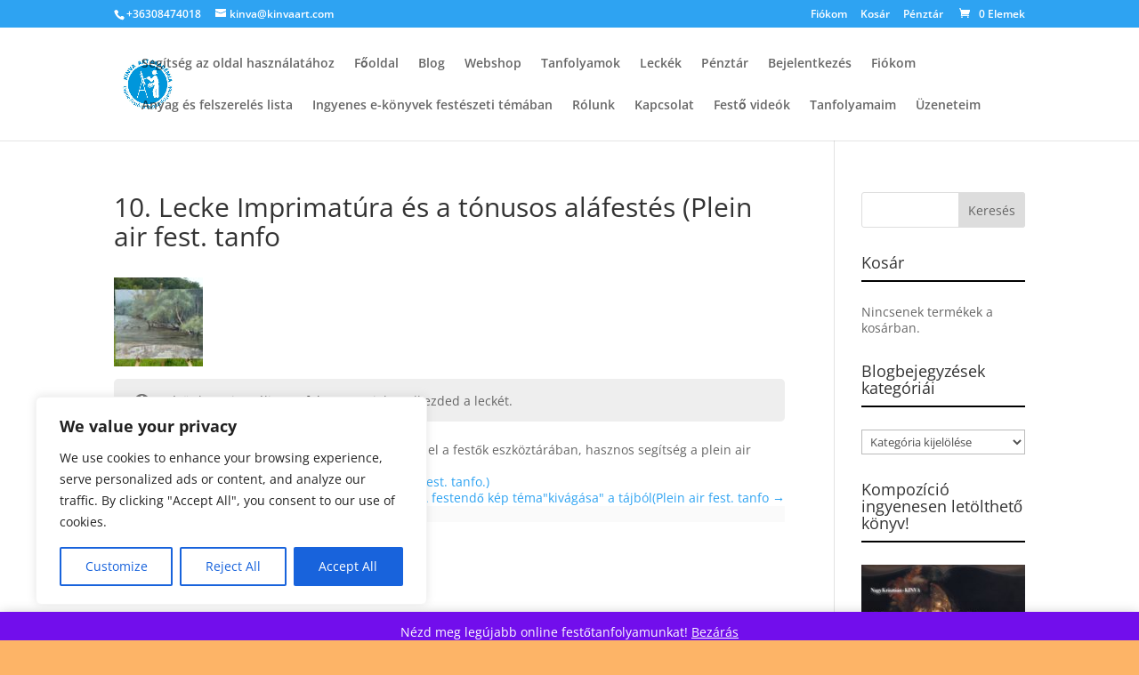

--- FILE ---
content_type: text/html; charset=UTF-8
request_url: https://onlinefestotanfolyamok.com/lecke/10-lecke-imprimatura-es-tonusos-alafestes-plein-air-fest-tanfo/
body_size: 32399
content:
<!DOCTYPE html><html lang="hu"><head><meta charset="UTF-8" /><meta http-equiv="X-UA-Compatible" content="IE=edge"><link rel="pingback" href="https://onlinefestotanfolyamok.com/xmlrpc.php" /> <script data-optimized="1" type="text/javascript">document.documentElement.className='js'</script>  <script async src="https://www.googletagmanager.com/gtag/js?id=UA-87477032-1"></script> <script>window.dataLayer = window.dataLayer || [];
	function gtag(){dataLayer.push(arguments);}
	gtag('js', new Date());
	gtag('config', 'UA-87477032-1');</script> <meta name='robots' content='index, follow, max-image-preview:large, max-snippet:-1, max-video-preview:-1' /><title>10. Lecke Imprimatúra és a tónusos aláfestés (Plein air fest. tanfo - Kinva Art Akadémia Online Festő és Rajztanfolyamok</title><link rel="canonical" href="https://onlinefestotanfolyamok.com/lecke/10-lecke-imprimatura-es-tonusos-alafestes-plein-air-fest-tanfo/" /><meta property="og:locale" content="hu_HU" /><meta property="og:type" content="article" /><meta property="og:title" content="10. Lecke Imprimatúra és a tónusos aláfestés (Plein air fest. tanfo" /><meta property="og:description" content="Az imprimatúra és a tónusos aláfestés régóta szerepel a festők eszköztárában, hasznos segítség a plein air festésnél is..." /><meta property="og:url" content="https://onlinefestotanfolyamok.com/lecke/10-lecke-imprimatura-es-tonusos-alafestes-plein-air-fest-tanfo/" /><meta property="og:site_name" content="Kinva Art Akadémia Online Festő és Rajztanfolyamok" /><meta property="article:publisher" content="https://www.facebook.com/KINVA.ART/" /><meta property="og:image" content="https://onlinefestotanfolyamok.com/wp-content/uploads/sites/8/2016/12/willows6.jpg" /><meta property="og:image:width" content="800" /><meta property="og:image:height" content="600" /><meta property="og:image:type" content="image/jpeg" /><meta name="twitter:card" content="summary_large_image" /><meta name="twitter:site" content="@kinvaart1" /><meta name="twitter:label1" content="Becsült olvasási idő" /><meta name="twitter:data1" content="8 perc" /> <script type="application/ld+json" class="yoast-schema-graph">{"@context":"https://schema.org","@graph":[{"@type":"WebPage","@id":"https://onlinefestotanfolyamok.com/lecke/10-lecke-imprimatura-es-tonusos-alafestes-plein-air-fest-tanfo/","url":"https://onlinefestotanfolyamok.com/lecke/10-lecke-imprimatura-es-tonusos-alafestes-plein-air-fest-tanfo/","name":"10. Lecke Imprimatúra és a tónusos aláfestés (Plein air fest. tanfo - Kinva Art Akadémia Online Festő és Rajztanfolyamok","isPartOf":{"@id":"https://onlinefestotanfolyamok.com/#website"},"primaryImageOfPage":{"@id":"https://onlinefestotanfolyamok.com/lecke/10-lecke-imprimatura-es-tonusos-alafestes-plein-air-fest-tanfo/#primaryimage"},"image":{"@id":"https://onlinefestotanfolyamok.com/lecke/10-lecke-imprimatura-es-tonusos-alafestes-plein-air-fest-tanfo/#primaryimage"},"thumbnailUrl":"https://onlinefestotanfolyamok.com/wp-content/uploads/2016/12/willows6.jpg","datePublished":"2016-12-20T17:52:18+00:00","breadcrumb":{"@id":"https://onlinefestotanfolyamok.com/lecke/10-lecke-imprimatura-es-tonusos-alafestes-plein-air-fest-tanfo/#breadcrumb"},"inLanguage":"hu","potentialAction":[{"@type":"ReadAction","target":["https://onlinefestotanfolyamok.com/lecke/10-lecke-imprimatura-es-tonusos-alafestes-plein-air-fest-tanfo/"]}]},{"@type":"ImageObject","inLanguage":"hu","@id":"https://onlinefestotanfolyamok.com/lecke/10-lecke-imprimatura-es-tonusos-alafestes-plein-air-fest-tanfo/#primaryimage","url":"https://onlinefestotanfolyamok.com/wp-content/uploads/2016/12/willows6.jpg","contentUrl":"https://onlinefestotanfolyamok.com/wp-content/uploads/2016/12/willows6.jpg","width":800,"height":600,"caption":"Semleges, nedves forma vázlat folyamata 3."},{"@type":"BreadcrumbList","@id":"https://onlinefestotanfolyamok.com/lecke/10-lecke-imprimatura-es-tonusos-alafestes-plein-air-fest-tanfo/#breadcrumb","itemListElement":[{"@type":"ListItem","position":1,"name":"Home","item":"https://onlinefestotanfolyamok.com/"},{"@type":"ListItem","position":2,"name":"10. Lecke Imprimatúra és a tónusos aláfestés (Plein air fest. tanfo"}]},{"@type":"WebSite","@id":"https://onlinefestotanfolyamok.com/#website","url":"https://onlinefestotanfolyamok.com/","name":"Kinva Art Akadémia Online Festő és Rajztanfolyamok","description":"Rajz és festészettel kapcsolatos információk és tanulási lehetőség online.","potentialAction":[{"@type":"SearchAction","target":{"@type":"EntryPoint","urlTemplate":"https://onlinefestotanfolyamok.com/?s={search_term_string}"},"query-input":{"@type":"PropertyValueSpecification","valueRequired":true,"valueName":"search_term_string"}}],"inLanguage":"hu"}]}</script> <link rel='dns-prefetch' href='//fonts.googleapis.com' /><link rel="alternate" type="application/rss+xml" title="Kinva Art Akadémia Online Festő és Rajztanfolyamok &raquo; hírcsatorna" href="https://onlinefestotanfolyamok.com/feed/" /><link rel="alternate" type="application/rss+xml" title="Kinva Art Akadémia Online Festő és Rajztanfolyamok &raquo; hozzászólás hírcsatorna" href="https://onlinefestotanfolyamok.com/comments/feed/" /><link rel="alternate" title="oEmbed (JSON)" type="application/json+oembed" href="https://onlinefestotanfolyamok.com/wp-json/oembed/1.0/embed?url=https%3A%2F%2Fonlinefestotanfolyamok.com%2Flecke%2F10-lecke-imprimatura-es-tonusos-alafestes-plein-air-fest-tanfo%2F" /><link rel="alternate" title="oEmbed (XML)" type="text/xml+oembed" href="https://onlinefestotanfolyamok.com/wp-json/oembed/1.0/embed?url=https%3A%2F%2Fonlinefestotanfolyamok.com%2Flecke%2F10-lecke-imprimatura-es-tonusos-alafestes-plein-air-fest-tanfo%2F&#038;format=xml" /><meta content="Divi Plus v.10.0" name="generator"/><link data-optimized="1" rel='stylesheet' id='dashicons-css' href='https://onlinefestotanfolyamok.com/wp-content/litespeed/css/b1bf59d96264c07417cd5badced0c6ce.css?ver=112ec' type='text/css' media='all' /><link data-optimized="1" rel='stylesheet' id='wp-block-library-css' href='https://onlinefestotanfolyamok.com/wp-content/litespeed/css/e0b0abf1b5f9c4d8abc2a853047cc7f9.css?ver=1f9a7' type='text/css' media='all' /><style id='global-styles-inline-css' type='text/css'>:root{--wp--preset--aspect-ratio--square:1;--wp--preset--aspect-ratio--4-3:4/3;--wp--preset--aspect-ratio--3-4:3/4;--wp--preset--aspect-ratio--3-2:3/2;--wp--preset--aspect-ratio--2-3:2/3;--wp--preset--aspect-ratio--16-9:16/9;--wp--preset--aspect-ratio--9-16:9/16;--wp--preset--color--black:#000000;--wp--preset--color--cyan-bluish-gray:#abb8c3;--wp--preset--color--white:#ffffff;--wp--preset--color--pale-pink:#f78da7;--wp--preset--color--vivid-red:#cf2e2e;--wp--preset--color--luminous-vivid-orange:#ff6900;--wp--preset--color--luminous-vivid-amber:#fcb900;--wp--preset--color--light-green-cyan:#7bdcb5;--wp--preset--color--vivid-green-cyan:#00d084;--wp--preset--color--pale-cyan-blue:#8ed1fc;--wp--preset--color--vivid-cyan-blue:#0693e3;--wp--preset--color--vivid-purple:#9b51e0;--wp--preset--gradient--vivid-cyan-blue-to-vivid-purple:linear-gradient(135deg,rgb(6,147,227) 0%,rgb(155,81,224) 100%);--wp--preset--gradient--light-green-cyan-to-vivid-green-cyan:linear-gradient(135deg,rgb(122,220,180) 0%,rgb(0,208,130) 100%);--wp--preset--gradient--luminous-vivid-amber-to-luminous-vivid-orange:linear-gradient(135deg,rgb(252,185,0) 0%,rgb(255,105,0) 100%);--wp--preset--gradient--luminous-vivid-orange-to-vivid-red:linear-gradient(135deg,rgb(255,105,0) 0%,rgb(207,46,46) 100%);--wp--preset--gradient--very-light-gray-to-cyan-bluish-gray:linear-gradient(135deg,rgb(238,238,238) 0%,rgb(169,184,195) 100%);--wp--preset--gradient--cool-to-warm-spectrum:linear-gradient(135deg,rgb(74,234,220) 0%,rgb(151,120,209) 20%,rgb(207,42,186) 40%,rgb(238,44,130) 60%,rgb(251,105,98) 80%,rgb(254,248,76) 100%);--wp--preset--gradient--blush-light-purple:linear-gradient(135deg,rgb(255,206,236) 0%,rgb(152,150,240) 100%);--wp--preset--gradient--blush-bordeaux:linear-gradient(135deg,rgb(254,205,165) 0%,rgb(254,45,45) 50%,rgb(107,0,62) 100%);--wp--preset--gradient--luminous-dusk:linear-gradient(135deg,rgb(255,203,112) 0%,rgb(199,81,192) 50%,rgb(65,88,208) 100%);--wp--preset--gradient--pale-ocean:linear-gradient(135deg,rgb(255,245,203) 0%,rgb(182,227,212) 50%,rgb(51,167,181) 100%);--wp--preset--gradient--electric-grass:linear-gradient(135deg,rgb(202,248,128) 0%,rgb(113,206,126) 100%);--wp--preset--gradient--midnight:linear-gradient(135deg,rgb(2,3,129) 0%,rgb(40,116,252) 100%);--wp--preset--font-size--small:13px;--wp--preset--font-size--medium:20px;--wp--preset--font-size--large:36px;--wp--preset--font-size--x-large:42px;--wp--preset--spacing--20:0.44rem;--wp--preset--spacing--30:0.67rem;--wp--preset--spacing--40:1rem;--wp--preset--spacing--50:1.5rem;--wp--preset--spacing--60:2.25rem;--wp--preset--spacing--70:3.38rem;--wp--preset--spacing--80:5.06rem;--wp--preset--shadow--natural:6px 6px 9px rgba(0, 0, 0, 0.2);--wp--preset--shadow--deep:12px 12px 50px rgba(0, 0, 0, 0.4);--wp--preset--shadow--sharp:6px 6px 0px rgba(0, 0, 0, 0.2);--wp--preset--shadow--outlined:6px 6px 0px -3px rgb(255, 255, 255), 6px 6px rgb(0, 0, 0);--wp--preset--shadow--crisp:6px 6px 0px rgb(0, 0, 0)}:root{--wp--style--global--content-size:823px;--wp--style--global--wide-size:1080px}:where(body){margin:0}.wp-site-blocks>.alignleft{float:left;margin-right:2em}.wp-site-blocks>.alignright{float:right;margin-left:2em}.wp-site-blocks>.aligncenter{justify-content:center;margin-left:auto;margin-right:auto}:where(.is-layout-flex){gap:.5em}:where(.is-layout-grid){gap:.5em}.is-layout-flow>.alignleft{float:left;margin-inline-start:0;margin-inline-end:2em}.is-layout-flow>.alignright{float:right;margin-inline-start:2em;margin-inline-end:0}.is-layout-flow>.aligncenter{margin-left:auto!important;margin-right:auto!important}.is-layout-constrained>.alignleft{float:left;margin-inline-start:0;margin-inline-end:2em}.is-layout-constrained>.alignright{float:right;margin-inline-start:2em;margin-inline-end:0}.is-layout-constrained>.aligncenter{margin-left:auto!important;margin-right:auto!important}.is-layout-constrained>:where(:not(.alignleft):not(.alignright):not(.alignfull)){max-width:var(--wp--style--global--content-size);margin-left:auto!important;margin-right:auto!important}.is-layout-constrained>.alignwide{max-width:var(--wp--style--global--wide-size)}body .is-layout-flex{display:flex}.is-layout-flex{flex-wrap:wrap;align-items:center}.is-layout-flex>:is(*,div){margin:0}body .is-layout-grid{display:grid}.is-layout-grid>:is(*,div){margin:0}body{padding-top:0;padding-right:0;padding-bottom:0;padding-left:0}:root :where(.wp-element-button,.wp-block-button__link){background-color:#32373c;border-width:0;color:#fff;font-family:inherit;font-size:inherit;font-style:inherit;font-weight:inherit;letter-spacing:inherit;line-height:inherit;padding-top:calc(0.667em + 2px);padding-right:calc(1.333em + 2px);padding-bottom:calc(0.667em + 2px);padding-left:calc(1.333em + 2px);text-decoration:none;text-transform:inherit}.has-black-color{color:var(--wp--preset--color--black)!important}.has-cyan-bluish-gray-color{color:var(--wp--preset--color--cyan-bluish-gray)!important}.has-white-color{color:var(--wp--preset--color--white)!important}.has-pale-pink-color{color:var(--wp--preset--color--pale-pink)!important}.has-vivid-red-color{color:var(--wp--preset--color--vivid-red)!important}.has-luminous-vivid-orange-color{color:var(--wp--preset--color--luminous-vivid-orange)!important}.has-luminous-vivid-amber-color{color:var(--wp--preset--color--luminous-vivid-amber)!important}.has-light-green-cyan-color{color:var(--wp--preset--color--light-green-cyan)!important}.has-vivid-green-cyan-color{color:var(--wp--preset--color--vivid-green-cyan)!important}.has-pale-cyan-blue-color{color:var(--wp--preset--color--pale-cyan-blue)!important}.has-vivid-cyan-blue-color{color:var(--wp--preset--color--vivid-cyan-blue)!important}.has-vivid-purple-color{color:var(--wp--preset--color--vivid-purple)!important}.has-black-background-color{background-color:var(--wp--preset--color--black)!important}.has-cyan-bluish-gray-background-color{background-color:var(--wp--preset--color--cyan-bluish-gray)!important}.has-white-background-color{background-color:var(--wp--preset--color--white)!important}.has-pale-pink-background-color{background-color:var(--wp--preset--color--pale-pink)!important}.has-vivid-red-background-color{background-color:var(--wp--preset--color--vivid-red)!important}.has-luminous-vivid-orange-background-color{background-color:var(--wp--preset--color--luminous-vivid-orange)!important}.has-luminous-vivid-amber-background-color{background-color:var(--wp--preset--color--luminous-vivid-amber)!important}.has-light-green-cyan-background-color{background-color:var(--wp--preset--color--light-green-cyan)!important}.has-vivid-green-cyan-background-color{background-color:var(--wp--preset--color--vivid-green-cyan)!important}.has-pale-cyan-blue-background-color{background-color:var(--wp--preset--color--pale-cyan-blue)!important}.has-vivid-cyan-blue-background-color{background-color:var(--wp--preset--color--vivid-cyan-blue)!important}.has-vivid-purple-background-color{background-color:var(--wp--preset--color--vivid-purple)!important}.has-black-border-color{border-color:var(--wp--preset--color--black)!important}.has-cyan-bluish-gray-border-color{border-color:var(--wp--preset--color--cyan-bluish-gray)!important}.has-white-border-color{border-color:var(--wp--preset--color--white)!important}.has-pale-pink-border-color{border-color:var(--wp--preset--color--pale-pink)!important}.has-vivid-red-border-color{border-color:var(--wp--preset--color--vivid-red)!important}.has-luminous-vivid-orange-border-color{border-color:var(--wp--preset--color--luminous-vivid-orange)!important}.has-luminous-vivid-amber-border-color{border-color:var(--wp--preset--color--luminous-vivid-amber)!important}.has-light-green-cyan-border-color{border-color:var(--wp--preset--color--light-green-cyan)!important}.has-vivid-green-cyan-border-color{border-color:var(--wp--preset--color--vivid-green-cyan)!important}.has-pale-cyan-blue-border-color{border-color:var(--wp--preset--color--pale-cyan-blue)!important}.has-vivid-cyan-blue-border-color{border-color:var(--wp--preset--color--vivid-cyan-blue)!important}.has-vivid-purple-border-color{border-color:var(--wp--preset--color--vivid-purple)!important}.has-vivid-cyan-blue-to-vivid-purple-gradient-background{background:var(--wp--preset--gradient--vivid-cyan-blue-to-vivid-purple)!important}.has-light-green-cyan-to-vivid-green-cyan-gradient-background{background:var(--wp--preset--gradient--light-green-cyan-to-vivid-green-cyan)!important}.has-luminous-vivid-amber-to-luminous-vivid-orange-gradient-background{background:var(--wp--preset--gradient--luminous-vivid-amber-to-luminous-vivid-orange)!important}.has-luminous-vivid-orange-to-vivid-red-gradient-background{background:var(--wp--preset--gradient--luminous-vivid-orange-to-vivid-red)!important}.has-very-light-gray-to-cyan-bluish-gray-gradient-background{background:var(--wp--preset--gradient--very-light-gray-to-cyan-bluish-gray)!important}.has-cool-to-warm-spectrum-gradient-background{background:var(--wp--preset--gradient--cool-to-warm-spectrum)!important}.has-blush-light-purple-gradient-background{background:var(--wp--preset--gradient--blush-light-purple)!important}.has-blush-bordeaux-gradient-background{background:var(--wp--preset--gradient--blush-bordeaux)!important}.has-luminous-dusk-gradient-background{background:var(--wp--preset--gradient--luminous-dusk)!important}.has-pale-ocean-gradient-background{background:var(--wp--preset--gradient--pale-ocean)!important}.has-electric-grass-gradient-background{background:var(--wp--preset--gradient--electric-grass)!important}.has-midnight-gradient-background{background:var(--wp--preset--gradient--midnight)!important}.has-small-font-size{font-size:var(--wp--preset--font-size--small)!important}.has-medium-font-size{font-size:var(--wp--preset--font-size--medium)!important}.has-large-font-size{font-size:var(--wp--preset--font-size--large)!important}.has-x-large-font-size{font-size:var(--wp--preset--font-size--x-large)!important}</style><link data-optimized="1" rel='stylesheet' id='sensei-block-patterns-style-css' href='https://onlinefestotanfolyamok.com/wp-content/litespeed/css/4b7634b89e8e83f97d033346ea4bfd51.css?ver=f39e3' type='text/css' media='all' /><link data-optimized="1" rel='stylesheet' id='woocommerce-layout-css' href='https://onlinefestotanfolyamok.com/wp-content/litespeed/css/fbcfb81363b93b5e6fc876ad6502a501.css?ver=f9aa5' type='text/css' media='all' /><link data-optimized="1" rel='stylesheet' id='woocommerce-smallscreen-css' href='https://onlinefestotanfolyamok.com/wp-content/litespeed/css/8cd6ae911f73ae51d0acc0e6498f4709.css?ver=197a2' type='text/css' media='only screen and (max-width: 768px)' /><link data-optimized="1" rel='stylesheet' id='woocommerce-general-css' href='https://onlinefestotanfolyamok.com/wp-content/litespeed/css/57e95b8ed4f2c8523ba7d20634ed3d60.css?ver=06b9e' type='text/css' media='all' /><style id='woocommerce-inline-inline-css' type='text/css'>.woocommerce form .form-row .required{visibility:visible}</style><link data-optimized="1" rel='stylesheet' id='module-frontend-css' href='https://onlinefestotanfolyamok.com/wp-content/litespeed/css/664710137367b7e8c594fac682ad90eb.css?ver=5f962' type='text/css' media='all' /><link data-optimized="1" rel='stylesheet' id='pages-frontend-css' href='https://onlinefestotanfolyamok.com/wp-content/litespeed/css/4b98982fafff4758d832269c24a7e549.css?ver=75df5' type='text/css' media='all' /><link data-optimized="1" rel='stylesheet' id='sensei-frontend-css' href='https://onlinefestotanfolyamok.com/wp-content/litespeed/css/a126754e15db0d1bcf3b6a70c9e617db.css?ver=d4257' type='text/css' media='screen' /><link data-optimized="1" rel='stylesheet' id='et-divi-open-sans-css' href='https://onlinefestotanfolyamok.com/wp-content/litespeed/css/2f5d2661da06dabb4caae83ad1a89588.css?ver=89588' type='text/css' media='all' /><link data-optimized="1" rel='stylesheet' id='sensei-wcpc-courses-css' href='https://onlinefestotanfolyamok.com/wp-content/litespeed/css/58b8eaeb5025d2fdb6adac3af2083618.css?ver=00664' type='text/css' media='all' /><link data-optimized="1" rel='stylesheet' id='divi-style-parent-css' href='https://onlinefestotanfolyamok.com/wp-content/litespeed/css/a7fd920c666ebbf99f37618b97858600.css?ver=4daaf' type='text/css' media='all' /><link data-optimized="1" rel='stylesheet' id='divi-style-css' href='https://onlinefestotanfolyamok.com/wp-content/litespeed/css/cc6a482070b2c4cc237d78eff931786d.css?ver=8e78d' type='text/css' media='all' /><link data-optimized="1" rel='stylesheet' id='divi-plus-css' href='https://onlinefestotanfolyamok.com/wp-content/litespeed/css/be770a9e1809e66b187750f5f73abce0.css?ver=bc54d' type='text/css' media='all' /> <script data-optimized="1" type="text/javascript" id="cookie-law-info-js-extra">var _ckyConfig={"_ipData":[],"_assetsURL":"https://onlinefestotanfolyamok.com/wp-content/plugins/cookie-law-info/lite/frontend/images/","_publicURL":"https://onlinefestotanfolyamok.com","_expiry":"365","_categories":[{"name":"Necessary","slug":"necessary","isNecessary":!0,"ccpaDoNotSell":!0,"cookies":[],"active":!0,"defaultConsent":{"gdpr":!0,"ccpa":!0}},{"name":"Functional","slug":"functional","isNecessary":!1,"ccpaDoNotSell":!0,"cookies":[],"active":!0,"defaultConsent":{"gdpr":!1,"ccpa":!1}},{"name":"Analytics","slug":"analytics","isNecessary":!1,"ccpaDoNotSell":!0,"cookies":[],"active":!0,"defaultConsent":{"gdpr":!1,"ccpa":!1}},{"name":"Performance","slug":"performance","isNecessary":!1,"ccpaDoNotSell":!0,"cookies":[],"active":!0,"defaultConsent":{"gdpr":!1,"ccpa":!1}},{"name":"Advertisement","slug":"advertisement","isNecessary":!1,"ccpaDoNotSell":!0,"cookies":[],"active":!0,"defaultConsent":{"gdpr":!1,"ccpa":!1}}],"_activeLaw":"gdpr","_rootDomain":"","_block":"1","_showBanner":"1","_bannerConfig":{"settings":{"type":"box","preferenceCenterType":"popup","position":"bottom-left","applicableLaw":"gdpr"},"behaviours":{"reloadBannerOnAccept":!1,"loadAnalyticsByDefault":!1,"animations":{"onLoad":"animate","onHide":"sticky"}},"config":{"revisitConsent":{"status":!0,"tag":"revisit-consent","position":"bottom-left","meta":{"url":"#"},"styles":{"background-color":"#0056A7"},"elements":{"title":{"type":"text","tag":"revisit-consent-title","status":!0,"styles":{"color":"#0056a7"}}}},"preferenceCenter":{"toggle":{"status":!0,"tag":"detail-category-toggle","type":"toggle","states":{"active":{"styles":{"background-color":"#1863DC"}},"inactive":{"styles":{"background-color":"#D0D5D2"}}}}},"categoryPreview":{"status":!1,"toggle":{"status":!0,"tag":"detail-category-preview-toggle","type":"toggle","states":{"active":{"styles":{"background-color":"#1863DC"}},"inactive":{"styles":{"background-color":"#D0D5D2"}}}}},"videoPlaceholder":{"status":!0,"styles":{"background-color":"#000000","border-color":"#000000","color":"#ffffff"}},"readMore":{"status":!1,"tag":"readmore-button","type":"link","meta":{"noFollow":!0,"newTab":!0},"styles":{"color":"#1863DC","background-color":"transparent","border-color":"transparent"}},"showMore":{"status":!0,"tag":"show-desc-button","type":"button","styles":{"color":"#1863DC"}},"showLess":{"status":!0,"tag":"hide-desc-button","type":"button","styles":{"color":"#1863DC"}},"alwaysActive":{"status":!0,"tag":"always-active","styles":{"color":"#008000"}},"manualLinks":{"status":!0,"tag":"manual-links","type":"link","styles":{"color":"#1863DC"}},"auditTable":{"status":!0},"optOption":{"status":!0,"toggle":{"status":!0,"tag":"optout-option-toggle","type":"toggle","states":{"active":{"styles":{"background-color":"#1863dc"}},"inactive":{"styles":{"background-color":"#FFFFFF"}}}}}}},"_version":"3.3.9.1","_logConsent":"1","_tags":[{"tag":"accept-button","styles":{"color":"#FFFFFF","background-color":"#1863DC","border-color":"#1863DC"}},{"tag":"reject-button","styles":{"color":"#1863DC","background-color":"transparent","border-color":"#1863DC"}},{"tag":"settings-button","styles":{"color":"#1863DC","background-color":"transparent","border-color":"#1863DC"}},{"tag":"readmore-button","styles":{"color":"#1863DC","background-color":"transparent","border-color":"transparent"}},{"tag":"donotsell-button","styles":{"color":"#1863DC","background-color":"transparent","border-color":"transparent"}},{"tag":"show-desc-button","styles":{"color":"#1863DC"}},{"tag":"hide-desc-button","styles":{"color":"#1863DC"}},{"tag":"cky-always-active","styles":[]},{"tag":"cky-link","styles":[]},{"tag":"accept-button","styles":{"color":"#FFFFFF","background-color":"#1863DC","border-color":"#1863DC"}},{"tag":"revisit-consent","styles":{"background-color":"#0056A7"}}],"_shortCodes":[{"key":"cky_readmore","content":"\u003Ca href=\"#\" class=\"cky-policy\" aria-label=\"Cookie Policy\" target=\"_blank\" rel=\"noopener\" data-cky-tag=\"readmore-button\"\u003ECookie Policy\u003C/a\u003E","tag":"readmore-button","status":!1,"attributes":{"rel":"nofollow","target":"_blank"}},{"key":"cky_show_desc","content":"\u003Cbutton class=\"cky-show-desc-btn\" data-cky-tag=\"show-desc-button\" aria-label=\"Show more\"\u003EShow more\u003C/button\u003E","tag":"show-desc-button","status":!0,"attributes":[]},{"key":"cky_hide_desc","content":"\u003Cbutton class=\"cky-show-desc-btn\" data-cky-tag=\"hide-desc-button\" aria-label=\"Show less\"\u003EShow less\u003C/button\u003E","tag":"hide-desc-button","status":!0,"attributes":[]},{"key":"cky_optout_show_desc","content":"[cky_optout_show_desc]","tag":"optout-show-desc-button","status":!0,"attributes":[]},{"key":"cky_optout_hide_desc","content":"[cky_optout_hide_desc]","tag":"optout-hide-desc-button","status":!0,"attributes":[]},{"key":"cky_category_toggle_label","content":"[cky_{{status}}_category_label] [cky_preference_{{category_slug}}_title]","tag":"","status":!0,"attributes":[]},{"key":"cky_enable_category_label","content":"Enable","tag":"","status":!0,"attributes":[]},{"key":"cky_disable_category_label","content":"Disable","tag":"","status":!0,"attributes":[]},{"key":"cky_video_placeholder","content":"\u003Cdiv class=\"video-placeholder-normal\" data-cky-tag=\"video-placeholder\" id=\"[UNIQUEID]\"\u003E\u003Cp class=\"video-placeholder-text-normal\" data-cky-tag=\"placeholder-title\"\u003EPlease accept cookies to access this content\u003C/p\u003E\u003C/div\u003E","tag":"","status":!0,"attributes":[]},{"key":"cky_enable_optout_label","content":"Enable","tag":"","status":!0,"attributes":[]},{"key":"cky_disable_optout_label","content":"Disable","tag":"","status":!0,"attributes":[]},{"key":"cky_optout_toggle_label","content":"[cky_{{status}}_optout_label] [cky_optout_option_title]","tag":"","status":!0,"attributes":[]},{"key":"cky_optout_option_title","content":"Do Not Sell or Share My Personal Information","tag":"","status":!0,"attributes":[]},{"key":"cky_optout_close_label","content":"Close","tag":"","status":!0,"attributes":[]},{"key":"cky_preference_close_label","content":"Close","tag":"","status":!0,"attributes":[]}],"_rtl":"","_language":"en","_providersToBlock":[]};var _ckyStyles={"css":".cky-overlay{background: #000000; opacity: 0.4; position: fixed; top: 0; left: 0; width: 100%; height: 100%; z-index: 99999999;}.cky-hide{display: none;}.cky-btn-revisit-wrapper{display: flex; align-items: center; justify-content: center; background: #0056a7; width: 45px; height: 45px; border-radius: 50%; position: fixed; z-index: 999999; cursor: pointer;}.cky-revisit-bottom-left{bottom: 15px; left: 15px;}.cky-revisit-bottom-right{bottom: 15px; right: 15px;}.cky-btn-revisit-wrapper .cky-btn-revisit{display: flex; align-items: center; justify-content: center; background: none; border: none; cursor: pointer; position: relative; margin: 0; padding: 0;}.cky-btn-revisit-wrapper .cky-btn-revisit img{max-width: fit-content; margin: 0; height: 30px; width: 30px;}.cky-revisit-bottom-left:hover::before{content: attr(data-tooltip); position: absolute; background: #4e4b66; color: #ffffff; left: calc(100% + 7px); font-size: 12px; line-height: 16px; width: max-content; padding: 4px 8px; border-radius: 4px;}.cky-revisit-bottom-left:hover::after{position: absolute; content: \"\"; border: 5px solid transparent; left: calc(100% + 2px); border-left-width: 0; border-right-color: #4e4b66;}.cky-revisit-bottom-right:hover::before{content: attr(data-tooltip); position: absolute; background: #4e4b66; color: #ffffff; right: calc(100% + 7px); font-size: 12px; line-height: 16px; width: max-content; padding: 4px 8px; border-radius: 4px;}.cky-revisit-bottom-right:hover::after{position: absolute; content: \"\"; border: 5px solid transparent; right: calc(100% + 2px); border-right-width: 0; border-left-color: #4e4b66;}.cky-revisit-hide{display: none;}.cky-consent-container{position: fixed; width: 440px; box-sizing: border-box; z-index: 9999999; border-radius: 6px;}.cky-consent-container .cky-consent-bar{background: #ffffff; border: 1px solid; padding: 20px 26px; box-shadow: 0 -1px 10px 0 #acabab4d; border-radius: 6px;}.cky-box-bottom-left{bottom: 40px; left: 40px;}.cky-box-bottom-right{bottom: 40px; right: 40px;}.cky-box-top-left{top: 40px; left: 40px;}.cky-box-top-right{top: 40px; right: 40px;}.cky-custom-brand-logo-wrapper .cky-custom-brand-logo{width: 100px; height: auto; margin: 0 0 12px 0;}.cky-notice .cky-title{color: #212121; font-weight: 700; font-size: 18px; line-height: 24px; margin: 0 0 12px 0;}.cky-notice-des *,.cky-preference-content-wrapper *,.cky-accordion-header-des *,.cky-gpc-wrapper .cky-gpc-desc *{font-size: 14px;}.cky-notice-des{color: #212121; font-size: 14px; line-height: 24px; font-weight: 400;}.cky-notice-des img{height: 25px; width: 25px;}.cky-consent-bar .cky-notice-des p,.cky-gpc-wrapper .cky-gpc-desc p,.cky-preference-body-wrapper .cky-preference-content-wrapper p,.cky-accordion-header-wrapper .cky-accordion-header-des p,.cky-cookie-des-table li div:last-child p{color: inherit; margin-top: 0; overflow-wrap: break-word;}.cky-notice-des P:last-child,.cky-preference-content-wrapper p:last-child,.cky-cookie-des-table li div:last-child p:last-child,.cky-gpc-wrapper .cky-gpc-desc p:last-child{margin-bottom: 0;}.cky-notice-des a.cky-policy,.cky-notice-des button.cky-policy{font-size: 14px; color: #1863dc; white-space: nowrap; cursor: pointer; background: transparent; border: 1px solid; text-decoration: underline;}.cky-notice-des button.cky-policy{padding: 0;}.cky-notice-des a.cky-policy:focus-visible,.cky-notice-des button.cky-policy:focus-visible,.cky-preference-content-wrapper .cky-show-desc-btn:focus-visible,.cky-accordion-header .cky-accordion-btn:focus-visible,.cky-preference-header .cky-btn-close:focus-visible,.cky-switch input[type=\"checkbox\"]:focus-visible,.cky-footer-wrapper a:focus-visible,.cky-btn:focus-visible{outline: 2px solid #1863dc; outline-offset: 2px;}.cky-btn:focus:not(:focus-visible),.cky-accordion-header .cky-accordion-btn:focus:not(:focus-visible),.cky-preference-content-wrapper .cky-show-desc-btn:focus:not(:focus-visible),.cky-btn-revisit-wrapper .cky-btn-revisit:focus:not(:focus-visible),.cky-preference-header .cky-btn-close:focus:not(:focus-visible),.cky-consent-bar .cky-banner-btn-close:focus:not(:focus-visible){outline: 0;}button.cky-show-desc-btn:not(:hover):not(:active){color: #1863dc; background: transparent;}button.cky-accordion-btn:not(:hover):not(:active),button.cky-banner-btn-close:not(:hover):not(:active),button.cky-btn-revisit:not(:hover):not(:active),button.cky-btn-close:not(:hover):not(:active){background: transparent;}.cky-consent-bar button:hover,.cky-modal.cky-modal-open button:hover,.cky-consent-bar button:focus,.cky-modal.cky-modal-open button:focus{text-decoration: none;}.cky-notice-btn-wrapper{display: flex; justify-content: flex-start; align-items: center; flex-wrap: wrap; margin-top: 16px;}.cky-notice-btn-wrapper .cky-btn{text-shadow: none; box-shadow: none;}.cky-btn{flex: auto; max-width: 100%; font-size: 14px; font-family: inherit; line-height: 24px; padding: 8px; font-weight: 500; margin: 0 8px 0 0; border-radius: 2px; cursor: pointer; text-align: center; text-transform: none; min-height: 0;}.cky-btn:hover{opacity: 0.8;}.cky-btn-customize{color: #1863dc; background: transparent; border: 2px solid #1863dc;}.cky-btn-reject{color: #1863dc; background: transparent; border: 2px solid #1863dc;}.cky-btn-accept{background: #1863dc; color: #ffffff; border: 2px solid #1863dc;}.cky-btn:last-child{margin-right: 0;}@media (max-width: 576px){.cky-box-bottom-left{bottom: 0; left: 0;}.cky-box-bottom-right{bottom: 0; right: 0;}.cky-box-top-left{top: 0; left: 0;}.cky-box-top-right{top: 0; right: 0;}}@media (max-width: 440px){.cky-box-bottom-left, .cky-box-bottom-right, .cky-box-top-left, .cky-box-top-right{width: 100%; max-width: 100%;}.cky-consent-container .cky-consent-bar{padding: 20px 0;}.cky-custom-brand-logo-wrapper, .cky-notice .cky-title, .cky-notice-des, .cky-notice-btn-wrapper{padding: 0 24px;}.cky-notice-des{max-height: 40vh; overflow-y: scroll;}.cky-notice-btn-wrapper{flex-direction: column; margin-top: 0;}.cky-btn{width: 100%; margin: 10px 0 0 0;}.cky-notice-btn-wrapper .cky-btn-customize{order: 2;}.cky-notice-btn-wrapper .cky-btn-reject{order: 3;}.cky-notice-btn-wrapper .cky-btn-accept{order: 1; margin-top: 16px;}}@media (max-width: 352px){.cky-notice .cky-title{font-size: 16px;}.cky-notice-des *{font-size: 12px;}.cky-notice-des, .cky-btn{font-size: 12px;}}.cky-modal.cky-modal-open{display: flex; visibility: visible; -webkit-transform: translate(-50%, -50%); -moz-transform: translate(-50%, -50%); -ms-transform: translate(-50%, -50%); -o-transform: translate(-50%, -50%); transform: translate(-50%, -50%); top: 50%; left: 50%; transition: all 1s ease;}.cky-modal{box-shadow: 0 32px 68px rgba(0, 0, 0, 0.3); margin: 0 auto; position: fixed; max-width: 100%; background: #ffffff; top: 50%; box-sizing: border-box; border-radius: 6px; z-index: 999999999; color: #212121; -webkit-transform: translate(-50%, 100%); -moz-transform: translate(-50%, 100%); -ms-transform: translate(-50%, 100%); -o-transform: translate(-50%, 100%); transform: translate(-50%, 100%); visibility: hidden; transition: all 0s ease;}.cky-preference-center{max-height: 79vh; overflow: hidden; width: 845px; overflow: hidden; flex: 1 1 0; display: flex; flex-direction: column; border-radius: 6px;}.cky-preference-header{display: flex; align-items: center; justify-content: space-between; padding: 22px 24px; border-bottom: 1px solid;}.cky-preference-header .cky-preference-title{font-size: 18px; font-weight: 700; line-height: 24px;}.cky-preference-header .cky-btn-close{margin: 0; cursor: pointer; vertical-align: middle; padding: 0; background: none; border: none; width: auto; height: auto; min-height: 0; line-height: 0; text-shadow: none; box-shadow: none;}.cky-preference-header .cky-btn-close img{margin: 0; height: 10px; width: 10px;}.cky-preference-body-wrapper{padding: 0 24px; flex: 1; overflow: auto; box-sizing: border-box;}.cky-preference-content-wrapper,.cky-gpc-wrapper .cky-gpc-desc{font-size: 14px; line-height: 24px; font-weight: 400; padding: 12px 0;}.cky-preference-content-wrapper{border-bottom: 1px solid;}.cky-preference-content-wrapper img{height: 25px; width: 25px;}.cky-preference-content-wrapper .cky-show-desc-btn{font-size: 14px; font-family: inherit; color: #1863dc; text-decoration: none; line-height: 24px; padding: 0; margin: 0; white-space: nowrap; cursor: pointer; background: transparent; border-color: transparent; text-transform: none; min-height: 0; text-shadow: none; box-shadow: none;}.cky-accordion-wrapper{margin-bottom: 10px;}.cky-accordion{border-bottom: 1px solid;}.cky-accordion:last-child{border-bottom: none;}.cky-accordion .cky-accordion-item{display: flex; margin-top: 10px;}.cky-accordion .cky-accordion-body{display: none;}.cky-accordion.cky-accordion-active .cky-accordion-body{display: block; padding: 0 22px; margin-bottom: 16px;}.cky-accordion-header-wrapper{cursor: pointer; width: 100%;}.cky-accordion-item .cky-accordion-header{display: flex; justify-content: space-between; align-items: center;}.cky-accordion-header .cky-accordion-btn{font-size: 16px; font-family: inherit; color: #212121; line-height: 24px; background: none; border: none; font-weight: 700; padding: 0; margin: 0; cursor: pointer; text-transform: none; min-height: 0; text-shadow: none; box-shadow: none;}.cky-accordion-header .cky-always-active{color: #008000; font-weight: 600; line-height: 24px; font-size: 14px;}.cky-accordion-header-des{font-size: 14px; line-height: 24px; margin: 10px 0 16px 0;}.cky-accordion-chevron{margin-right: 22px; position: relative; cursor: pointer;}.cky-accordion-chevron-hide{display: none;}.cky-accordion .cky-accordion-chevron i::before{content: \"\"; position: absolute; border-right: 1.4px solid; border-bottom: 1.4px solid; border-color: inherit; height: 6px; width: 6px; -webkit-transform: rotate(-45deg); -moz-transform: rotate(-45deg); -ms-transform: rotate(-45deg); -o-transform: rotate(-45deg); transform: rotate(-45deg); transition: all 0.2s ease-in-out; top: 8px;}.cky-accordion.cky-accordion-active .cky-accordion-chevron i::before{-webkit-transform: rotate(45deg); -moz-transform: rotate(45deg); -ms-transform: rotate(45deg); -o-transform: rotate(45deg); transform: rotate(45deg);}.cky-audit-table{background: #f4f4f4; border-radius: 6px;}.cky-audit-table .cky-empty-cookies-text{color: inherit; font-size: 12px; line-height: 24px; margin: 0; padding: 10px;}.cky-audit-table .cky-cookie-des-table{font-size: 12px; line-height: 24px; font-weight: normal; padding: 15px 10px; border-bottom: 1px solid; border-bottom-color: inherit; margin: 0;}.cky-audit-table .cky-cookie-des-table:last-child{border-bottom: none;}.cky-audit-table .cky-cookie-des-table li{list-style-type: none; display: flex; padding: 3px 0;}.cky-audit-table .cky-cookie-des-table li:first-child{padding-top: 0;}.cky-cookie-des-table li div:first-child{width: 100px; font-weight: 600; word-break: break-word; word-wrap: break-word;}.cky-cookie-des-table li div:last-child{flex: 1; word-break: break-word; word-wrap: break-word; margin-left: 8px;}.cky-footer-shadow{display: block; width: 100%; height: 40px; background: linear-gradient(180deg, rgba(255, 255, 255, 0) 0%, #ffffff 100%); position: absolute; bottom: calc(100% - 1px);}.cky-footer-wrapper{position: relative;}.cky-prefrence-btn-wrapper{display: flex; flex-wrap: wrap; align-items: center; justify-content: center; padding: 22px 24px; border-top: 1px solid;}.cky-prefrence-btn-wrapper .cky-btn{flex: auto; max-width: 100%; text-shadow: none; box-shadow: none;}.cky-btn-preferences{color: #1863dc; background: transparent; border: 2px solid #1863dc;}.cky-preference-header,.cky-preference-body-wrapper,.cky-preference-content-wrapper,.cky-accordion-wrapper,.cky-accordion,.cky-accordion-wrapper,.cky-footer-wrapper,.cky-prefrence-btn-wrapper{border-color: inherit;}@media (max-width: 845px){.cky-modal{max-width: calc(100% - 16px);}}@media (max-width: 576px){.cky-modal{max-width: 100%;}.cky-preference-center{max-height: 100vh;}.cky-prefrence-btn-wrapper{flex-direction: column;}.cky-accordion.cky-accordion-active .cky-accordion-body{padding-right: 0;}.cky-prefrence-btn-wrapper .cky-btn{width: 100%; margin: 10px 0 0 0;}.cky-prefrence-btn-wrapper .cky-btn-reject{order: 3;}.cky-prefrence-btn-wrapper .cky-btn-accept{order: 1; margin-top: 0;}.cky-prefrence-btn-wrapper .cky-btn-preferences{order: 2;}}@media (max-width: 425px){.cky-accordion-chevron{margin-right: 15px;}.cky-notice-btn-wrapper{margin-top: 0;}.cky-accordion.cky-accordion-active .cky-accordion-body{padding: 0 15px;}}@media (max-width: 352px){.cky-preference-header .cky-preference-title{font-size: 16px;}.cky-preference-header{padding: 16px 24px;}.cky-preference-content-wrapper *, .cky-accordion-header-des *{font-size: 12px;}.cky-preference-content-wrapper, .cky-preference-content-wrapper .cky-show-more, .cky-accordion-header .cky-always-active, .cky-accordion-header-des, .cky-preference-content-wrapper .cky-show-desc-btn, .cky-notice-des a.cky-policy{font-size: 12px;}.cky-accordion-header .cky-accordion-btn{font-size: 14px;}}.cky-switch{display: flex;}.cky-switch input[type=\"checkbox\"]{position: relative; width: 44px; height: 24px; margin: 0; background: #d0d5d2; -webkit-appearance: none; border-radius: 50px; cursor: pointer; outline: 0; border: none; top: 0;}.cky-switch input[type=\"checkbox\"]:checked{background: #1863dc;}.cky-switch input[type=\"checkbox\"]:before{position: absolute; content: \"\"; height: 20px; width: 20px; left: 2px; bottom: 2px; border-radius: 50%; background-color: white; -webkit-transition: 0.4s; transition: 0.4s; margin: 0;}.cky-switch input[type=\"checkbox\"]:after{display: none;}.cky-switch input[type=\"checkbox\"]:checked:before{-webkit-transform: translateX(20px); -ms-transform: translateX(20px); transform: translateX(20px);}@media (max-width: 425px){.cky-switch input[type=\"checkbox\"]{width: 38px; height: 21px;}.cky-switch input[type=\"checkbox\"]:before{height: 17px; width: 17px;}.cky-switch input[type=\"checkbox\"]:checked:before{-webkit-transform: translateX(17px); -ms-transform: translateX(17px); transform: translateX(17px);}}.cky-consent-bar .cky-banner-btn-close{position: absolute; right: 9px; top: 5px; background: none; border: none; cursor: pointer; padding: 0; margin: 0; min-height: 0; line-height: 0; height: auto; width: auto; text-shadow: none; box-shadow: none;}.cky-consent-bar .cky-banner-btn-close img{height: 9px; width: 9px; margin: 0;}.cky-notice-group{font-size: 14px; line-height: 24px; font-weight: 400; color: #212121;}.cky-notice-btn-wrapper .cky-btn-do-not-sell{font-size: 14px; line-height: 24px; padding: 6px 0; margin: 0; font-weight: 500; background: none; border-radius: 2px; border: none; cursor: pointer; text-align: left; color: #1863dc; background: transparent; border-color: transparent; box-shadow: none; text-shadow: none;}.cky-consent-bar .cky-banner-btn-close:focus-visible,.cky-notice-btn-wrapper .cky-btn-do-not-sell:focus-visible,.cky-opt-out-btn-wrapper .cky-btn:focus-visible,.cky-opt-out-checkbox-wrapper input[type=\"checkbox\"].cky-opt-out-checkbox:focus-visible{outline: 2px solid #1863dc; outline-offset: 2px;}@media (max-width: 440px){.cky-consent-container{width: 100%;}}@media (max-width: 352px){.cky-notice-des a.cky-policy, .cky-notice-btn-wrapper .cky-btn-do-not-sell{font-size: 12px;}}.cky-opt-out-wrapper{padding: 12px 0;}.cky-opt-out-wrapper .cky-opt-out-checkbox-wrapper{display: flex; align-items: center;}.cky-opt-out-checkbox-wrapper .cky-opt-out-checkbox-label{font-size: 16px; font-weight: 700; line-height: 24px; margin: 0 0 0 12px; cursor: pointer;}.cky-opt-out-checkbox-wrapper input[type=\"checkbox\"].cky-opt-out-checkbox{background-color: #ffffff; border: 1px solid black; width: 20px; height: 18.5px; margin: 0; -webkit-appearance: none; position: relative; display: flex; align-items: center; justify-content: center; border-radius: 2px; cursor: pointer;}.cky-opt-out-checkbox-wrapper input[type=\"checkbox\"].cky-opt-out-checkbox:checked{background-color: #1863dc; border: none;}.cky-opt-out-checkbox-wrapper input[type=\"checkbox\"].cky-opt-out-checkbox:checked::after{left: 6px; bottom: 4px; width: 7px; height: 13px; border: solid #ffffff; border-width: 0 3px 3px 0; border-radius: 2px; -webkit-transform: rotate(45deg); -ms-transform: rotate(45deg); transform: rotate(45deg); content: \"\"; position: absolute; box-sizing: border-box;}.cky-opt-out-checkbox-wrapper.cky-disabled .cky-opt-out-checkbox-label,.cky-opt-out-checkbox-wrapper.cky-disabled input[type=\"checkbox\"].cky-opt-out-checkbox{cursor: no-drop;}.cky-gpc-wrapper{margin: 0 0 0 32px;}.cky-footer-wrapper .cky-opt-out-btn-wrapper{display: flex; flex-wrap: wrap; align-items: center; justify-content: center; padding: 22px 24px;}.cky-opt-out-btn-wrapper .cky-btn{flex: auto; max-width: 100%; text-shadow: none; box-shadow: none;}.cky-opt-out-btn-wrapper .cky-btn-cancel{border: 1px solid #dedfe0; background: transparent; color: #858585;}.cky-opt-out-btn-wrapper .cky-btn-confirm{background: #1863dc; color: #ffffff; border: 1px solid #1863dc;}@media (max-width: 352px){.cky-opt-out-checkbox-wrapper .cky-opt-out-checkbox-label{font-size: 14px;}.cky-gpc-wrapper .cky-gpc-desc, .cky-gpc-wrapper .cky-gpc-desc *{font-size: 12px;}.cky-opt-out-checkbox-wrapper input[type=\"checkbox\"].cky-opt-out-checkbox{width: 16px; height: 16px;}.cky-opt-out-checkbox-wrapper input[type=\"checkbox\"].cky-opt-out-checkbox:checked::after{left: 5px; bottom: 4px; width: 3px; height: 9px;}.cky-gpc-wrapper{margin: 0 0 0 28px;}}.video-placeholder-youtube{background-size: 100% 100%; background-position: center; background-repeat: no-repeat; background-color: #b2b0b059; position: relative; display: flex; align-items: center; justify-content: center; max-width: 100%;}.video-placeholder-text-youtube{text-align: center; align-items: center; padding: 10px 16px; background-color: #000000cc; color: #ffffff; border: 1px solid; border-radius: 2px; cursor: pointer;}.video-placeholder-normal{background-image: url(\"/wp-content/plugins/cookie-law-info/lite/frontend/images/placeholder.svg\"); background-size: 80px; background-position: center; background-repeat: no-repeat; background-color: #b2b0b059; position: relative; display: flex; align-items: flex-end; justify-content: center; max-width: 100%;}.video-placeholder-text-normal{align-items: center; padding: 10px 16px; text-align: center; border: 1px solid; border-radius: 2px; cursor: pointer;}.cky-rtl{direction: rtl; text-align: right;}.cky-rtl .cky-banner-btn-close{left: 9px; right: auto;}.cky-rtl .cky-notice-btn-wrapper .cky-btn:last-child{margin-right: 8px;}.cky-rtl .cky-notice-btn-wrapper .cky-btn:first-child{margin-right: 0;}.cky-rtl .cky-notice-btn-wrapper{margin-left: 0; margin-right: 15px;}.cky-rtl .cky-prefrence-btn-wrapper .cky-btn{margin-right: 8px;}.cky-rtl .cky-prefrence-btn-wrapper .cky-btn:first-child{margin-right: 0;}.cky-rtl .cky-accordion .cky-accordion-chevron i::before{border: none; border-left: 1.4px solid; border-top: 1.4px solid; left: 12px;}.cky-rtl .cky-accordion.cky-accordion-active .cky-accordion-chevron i::before{-webkit-transform: rotate(-135deg); -moz-transform: rotate(-135deg); -ms-transform: rotate(-135deg); -o-transform: rotate(-135deg); transform: rotate(-135deg);}@media (max-width: 768px){.cky-rtl .cky-notice-btn-wrapper{margin-right: 0;}}@media (max-width: 576px){.cky-rtl .cky-notice-btn-wrapper .cky-btn:last-child{margin-right: 0;}.cky-rtl .cky-prefrence-btn-wrapper .cky-btn{margin-right: 0;}.cky-rtl .cky-accordion.cky-accordion-active .cky-accordion-body{padding: 0 22px 0 0;}}@media (max-width: 425px){.cky-rtl .cky-accordion.cky-accordion-active .cky-accordion-body{padding: 0 15px 0 0;}}.cky-rtl .cky-opt-out-btn-wrapper .cky-btn{margin-right: 12px;}.cky-rtl .cky-opt-out-btn-wrapper .cky-btn:first-child{margin-right: 0;}.cky-rtl .cky-opt-out-checkbox-wrapper .cky-opt-out-checkbox-label{margin: 0 12px 0 0;}"}</script> <script data-optimized="1" type="text/javascript" src="https://onlinefestotanfolyamok.com/wp-content/litespeed/js/8bd2906a0335438e3651f3f890fdd000.js?ver=a14ef" id="cookie-law-info-js"></script> <script type="text/javascript" src="https://onlinefestotanfolyamok.com/wp-includes/js/jquery/jquery.min.js?ver=3.7.1" id="jquery-core-js"></script> <script data-optimized="1" type="text/javascript" src="https://onlinefestotanfolyamok.com/wp-content/litespeed/js/e469fd1ae4230292381722740b6720f3.js?ver=b233e" id="jquery-migrate-js"></script> <script data-optimized="1" type="text/javascript" src="https://onlinefestotanfolyamok.com/wp-content/litespeed/js/92b2db5a9519a1b98b3d78ec6df22908.js?ver=000f2" id="wc-jquery-blockui-js" defer="defer" data-wp-strategy="defer"></script> <script data-optimized="1" type="text/javascript" id="wc-add-to-cart-js-extra">var wc_add_to_cart_params={"ajax_url":"/wp-admin/admin-ajax.php","wc_ajax_url":"/?wc-ajax=%%endpoint%%","i18n_view_cart":"Kos\u00e1r","cart_url":"https://onlinefestotanfolyamok.com/kosar/","is_cart":"","cart_redirect_after_add":"yes"}</script> <script data-optimized="1" type="text/javascript" src="https://onlinefestotanfolyamok.com/wp-content/litespeed/js/f7504081d519d876ddaf59448ce8a182.js?ver=dcdab" id="wc-add-to-cart-js" defer="defer" data-wp-strategy="defer"></script> <script data-optimized="1" type="text/javascript" src="https://onlinefestotanfolyamok.com/wp-content/litespeed/js/78a991412abcfa1081adbfa633bfe616.js?ver=3216d" id="wc-js-cookie-js" defer="defer" data-wp-strategy="defer"></script> <script data-optimized="1" type="text/javascript" id="woocommerce-js-extra">var woocommerce_params={"ajax_url":"/wp-admin/admin-ajax.php","wc_ajax_url":"/?wc-ajax=%%endpoint%%","i18n_password_show":"Jelsz\u00f3 megjelen\u00edt\u00e9se","i18n_password_hide":"Jelsz\u00f3 elrejt\u00e9se"}</script> <script data-optimized="1" type="text/javascript" src="https://onlinefestotanfolyamok.com/wp-content/litespeed/js/5b0f13401b8503684e96ffeb30f30305.js?ver=4a591" id="woocommerce-js" defer="defer" data-wp-strategy="defer"></script> <link rel="https://api.w.org/" href="https://onlinefestotanfolyamok.com/wp-json/" /><link rel="alternate" title="JSON" type="application/json" href="https://onlinefestotanfolyamok.com/wp-json/wp/v2/lessons/4894" /><link rel='shortlink' href='https://onlinefestotanfolyamok.com/?p=4894' /><style id="cky-style-inline">[data-cky-tag]{visibility:hidden}</style><style></style><meta name="viewport" content="width=device-width, initial-scale=1.0, maximum-scale=1.0, user-scalable=0" />	<noscript><style>.woocommerce-product-gallery{ opacity: 1 !important; }</style></noscript><style type="text/css" id="custom-background-css">body.custom-background{background-color:#fdb467}</style><meta name="msvalidate.01" content="219524BF82A932DAA947AE80BC3E2AC3"><meta name="yandex-verification" content="6e607cd9b56787bf"><meta name="google-site-verification" content="e6L0gnPZMGdSetz6dvK4X-9HspkGTxh05rIxSOHoVhQ"> <script>(function(i,s,o,g,r,a,m){i.BarionAnalyticsObject=r;i[r]=i[r]||function(){(i[r].q=i[r].q||[]).push(arguments)},i[r].l=1*new Date();a=s.createElement(o),m=s.getElementsByTagName(o)[0];a.async=1;a.src=g;m.parentNode.insertBefore(a,m)})(window,document,'script','https://pixel.barion.com/bp.js','bp');bp('init','addBarionPixelId','BP-0YJdSJf6VX-1E')</script> <noscript>
<img height="1" width="1" style="display:none" src="https://pixel.barion.com/a.gif?__ba_pixel_id='BP-0YJdSJf6VX-1E'&amp;ev=contentView&amp;noscript=1">
</noscript><link rel="icon" href="https://onlinefestotanfolyamok.com/wp-content/uploads/2018/09/cropped-kiva-logo-300-dpi-500x500px-32x32.jpg" sizes="32x32" /><link rel="icon" href="https://onlinefestotanfolyamok.com/wp-content/uploads/2018/09/cropped-kiva-logo-300-dpi-500x500px-192x192.jpg" sizes="192x192" /><link rel="apple-touch-icon" href="https://onlinefestotanfolyamok.com/wp-content/uploads/2018/09/cropped-kiva-logo-300-dpi-500x500px-180x180.jpg" /><meta name="msapplication-TileImage" content="https://onlinefestotanfolyamok.com/wp-content/uploads/2018/09/cropped-kiva-logo-300-dpi-500x500px-270x270.jpg" /><style id="et-divi-customizer-global-cached-inline-styles">body,.et_pb_column_1_2 .et_quote_content blockquote cite,.et_pb_column_1_2 .et_link_content a.et_link_main_url,.et_pb_column_1_3 .et_quote_content blockquote cite,.et_pb_column_3_8 .et_quote_content blockquote cite,.et_pb_column_1_4 .et_quote_content blockquote cite,.et_pb_blog_grid .et_quote_content blockquote cite,.et_pb_column_1_3 .et_link_content a.et_link_main_url,.et_pb_column_3_8 .et_link_content a.et_link_main_url,.et_pb_column_1_4 .et_link_content a.et_link_main_url,.et_pb_blog_grid .et_link_content a.et_link_main_url,body .et_pb_bg_layout_light .et_pb_post p,body .et_pb_bg_layout_dark .et_pb_post p{font-size:14px}.et_pb_slide_content,.et_pb_best_value{font-size:15px}body{line-height:1.3em}.footer-widget,.footer-widget li,.footer-widget li a,#footer-info{font-size:13px}.footer-widget .et_pb_widget div,.footer-widget .et_pb_widget ul,.footer-widget .et_pb_widget ol,.footer-widget .et_pb_widget label{line-height:1.5em}#footer-widgets .footer-widget li:before{top:6.75px}.woocommerce a.button.alt,.woocommerce-page a.button.alt,.woocommerce button.button.alt,.woocommerce button.button.alt.disabled,.woocommerce-page button.button.alt,.woocommerce-page button.button.alt.disabled,.woocommerce input.button.alt,.woocommerce-page input.button.alt,.woocommerce #respond input#submit.alt,.woocommerce-page #respond input#submit.alt,.woocommerce #content input.button.alt,.woocommerce-page #content input.button.alt,.woocommerce a.button,.woocommerce-page a.button,.woocommerce button.button,.woocommerce-page button.button,.woocommerce input.button,.woocommerce-page input.button,.woocommerce #respond input#submit,.woocommerce-page #respond input#submit,.woocommerce #content input.button,.woocommerce-page #content input.button,.woocommerce-message a.button.wc-forward,body .et_pb_button{background-color:#f66a41;border-color:#f66a41;border-radius:6px}.woocommerce.et_pb_button_helper_class a.button.alt,.woocommerce-page.et_pb_button_helper_class a.button.alt,.woocommerce.et_pb_button_helper_class button.button.alt,.woocommerce.et_pb_button_helper_class button.button.alt.disabled,.woocommerce-page.et_pb_button_helper_class button.button.alt,.woocommerce-page.et_pb_button_helper_class button.button.alt.disabled,.woocommerce.et_pb_button_helper_class input.button.alt,.woocommerce-page.et_pb_button_helper_class input.button.alt,.woocommerce.et_pb_button_helper_class #respond input#submit.alt,.woocommerce-page.et_pb_button_helper_class #respond input#submit.alt,.woocommerce.et_pb_button_helper_class #content input.button.alt,.woocommerce-page.et_pb_button_helper_class #content input.button.alt,.woocommerce.et_pb_button_helper_class a.button,.woocommerce-page.et_pb_button_helper_class a.button,.woocommerce.et_pb_button_helper_class button.button,.woocommerce-page.et_pb_button_helper_class button.button,.woocommerce.et_pb_button_helper_class input.button,.woocommerce-page.et_pb_button_helper_class input.button,.woocommerce.et_pb_button_helper_class #respond input#submit,.woocommerce-page.et_pb_button_helper_class #respond input#submit,.woocommerce.et_pb_button_helper_class #content input.button,.woocommerce-page.et_pb_button_helper_class #content input.button,body.et_pb_button_helper_class .et_pb_button,body.et_pb_button_helper_class .et_pb_module.et_pb_button{color:#fff}.woocommerce a.button.alt:after,.woocommerce-page a.button.alt:after,.woocommerce button.button.alt:after,.woocommerce-page button.button.alt:after,.woocommerce input.button.alt:after,.woocommerce-page input.button.alt:after,.woocommerce #respond input#submit.alt:after,.woocommerce-page #respond input#submit.alt:after,.woocommerce #content input.button.alt:after,.woocommerce-page #content input.button.alt:after,.woocommerce a.button:after,.woocommerce-page a.button:after,.woocommerce button.button:after,.woocommerce-page button.button:after,.woocommerce input.button:after,.woocommerce-page input.button:after,.woocommerce #respond input#submit:after,.woocommerce-page #respond input#submit:after,.woocommerce #content input.button:after,.woocommerce-page #content input.button:after,body .et_pb_button:after{content:'$';font-size:20px}body .et_pb_bg_layout_light.et_pb_button:hover,body .et_pb_bg_layout_light .et_pb_button:hover,body .et_pb_button:hover{color:#ffffff!important;background-color:rgb(246 106 65 / .94);border-radius:7px;letter-spacing:1px}.woocommerce a.button.alt:hover,.woocommerce-page a.button.alt:hover,.woocommerce button.button.alt:hover,.woocommerce button.button.alt.disabled:hover,.woocommerce-page button.button.alt:hover,.woocommerce-page button.button.alt.disabled:hover,.woocommerce input.button.alt:hover,.woocommerce-page input.button.alt:hover,.woocommerce #respond input#submit.alt:hover,.woocommerce-page #respond input#submit.alt:hover,.woocommerce #content input.button.alt:hover,.woocommerce-page #content input.button.alt:hover,.woocommerce a.button:hover,.woocommerce-page a.button:hover,.woocommerce button.button:hover,.woocommerce-page button.button:hover,.woocommerce input.button:hover,.woocommerce-page input.button:hover,.woocommerce #respond input#submit:hover,.woocommerce-page #respond input#submit:hover,.woocommerce #content input.button:hover,.woocommerce-page #content input.button:hover{color:#ffffff!important;background-color:rgb(246 106 65 / .94)!important;border-radius:7px;letter-spacing:1px}h1,h2,h3,h4,h5,h6,.et_quote_content blockquote p,.et_pb_slide_description .et_pb_slide_title{line-height:1.1em}@media only screen and (min-width:981px){#main-footer .footer-widget h4,#main-footer .widget_block h1,#main-footer .widget_block h2,#main-footer .widget_block h3,#main-footer .widget_block h4,#main-footer .widget_block h5,#main-footer .widget_block h6{font-size:17px}.et_header_style_centered.et_hide_primary_logo #main-header:not(.et-fixed-header) .logo_container,.et_header_style_centered.et_hide_fixed_logo #main-header.et-fixed-header .logo_container{height:11.88px}}@media only screen and (min-width:1350px){.et_pb_row{padding:27px 0}.et_pb_section{padding:54px 0}.single.et_pb_pagebuilder_layout.et_full_width_page .et_post_meta_wrapper{padding-top:81px}.et_pb_fullwidth_section{padding:0}}@media only screen and (max-width:980px){body,.et_pb_column_1_2 .et_quote_content blockquote cite,.et_pb_column_1_2 .et_link_content a.et_link_main_url,.et_pb_column_1_3 .et_quote_content blockquote cite,.et_pb_column_3_8 .et_quote_content blockquote cite,.et_pb_column_1_4 .et_quote_content blockquote cite,.et_pb_blog_grid .et_quote_content blockquote cite,.et_pb_column_1_3 .et_link_content a.et_link_main_url,.et_pb_column_3_8 .et_link_content a.et_link_main_url,.et_pb_column_1_4 .et_link_content a.et_link_main_url,.et_pb_blog_grid .et_link_content a.et_link_main_url{font-size:19px}.et_pb_slider.et_pb_module .et_pb_slides .et_pb_slide_content,.et_pb_best_value{font-size:21px}h1{font-size:50px}h2,.product .related h2,.et_pb_column_1_2 .et_quote_content blockquote p{font-size:43px}h3{font-size:36px}h4,.et_pb_circle_counter h3,.et_pb_number_counter h3,.et_pb_column_1_3 .et_pb_post h2,.et_pb_column_1_4 .et_pb_post h2,.et_pb_blog_grid h2,.et_pb_column_1_3 .et_quote_content blockquote p,.et_pb_column_3_8 .et_quote_content blockquote p,.et_pb_column_1_4 .et_quote_content blockquote p,.et_pb_blog_grid .et_quote_content blockquote p,.et_pb_column_1_3 .et_link_content h2,.et_pb_column_3_8 .et_link_content h2,.et_pb_column_1_4 .et_link_content h2,.et_pb_blog_grid .et_link_content h2,.et_pb_column_1_3 .et_audio_content h2,.et_pb_column_3_8 .et_audio_content h2,.et_pb_column_1_4 .et_audio_content h2,.et_pb_blog_grid .et_audio_content h2,.et_pb_column_3_8 .et_pb_audio_module_content h2,.et_pb_column_1_3 .et_pb_audio_module_content h2,.et_pb_gallery_grid .et_pb_gallery_item h3,.et_pb_portfolio_grid .et_pb_portfolio_item h2,.et_pb_filterable_portfolio_grid .et_pb_portfolio_item h2{font-size:30px}.et_pb_slider.et_pb_module .et_pb_slides .et_pb_slide_description .et_pb_slide_title{font-size:76px}.woocommerce ul.products li.product h3,.woocommerce-page ul.products li.product h3,.et_pb_gallery_grid .et_pb_gallery_item h3,.et_pb_portfolio_grid .et_pb_portfolio_item h2,.et_pb_filterable_portfolio_grid .et_pb_portfolio_item h2,.et_pb_column_1_4 .et_pb_audio_module_content h2{font-size:26px}h5{font-size:26px}h6{font-size:23px}.et_pb_section{padding:0 0}.et_pb_section.et_pb_fullwidth_section{padding:0}}@media only screen and (max-width:767px){h1{font-size:28px}h2,.product .related h2,.et_pb_column_1_2 .et_quote_content blockquote p{font-size:24px}h3{font-size:20px}h4,.et_pb_circle_counter h3,.et_pb_number_counter h3,.et_pb_column_1_3 .et_pb_post h2,.et_pb_column_1_4 .et_pb_post h2,.et_pb_blog_grid h2,.et_pb_column_1_3 .et_quote_content blockquote p,.et_pb_column_3_8 .et_quote_content blockquote p,.et_pb_column_1_4 .et_quote_content blockquote p,.et_pb_blog_grid .et_quote_content blockquote p,.et_pb_column_1_3 .et_link_content h2,.et_pb_column_3_8 .et_link_content h2,.et_pb_column_1_4 .et_link_content h2,.et_pb_blog_grid .et_link_content h2,.et_pb_column_1_3 .et_audio_content h2,.et_pb_column_3_8 .et_audio_content h2,.et_pb_column_1_4 .et_audio_content h2,.et_pb_blog_grid .et_audio_content h2,.et_pb_column_3_8 .et_pb_audio_module_content h2,.et_pb_column_1_3 .et_pb_audio_module_content h2,.et_pb_gallery_grid .et_pb_gallery_item h3,.et_pb_portfolio_grid .et_pb_portfolio_item h2,.et_pb_filterable_portfolio_grid .et_pb_portfolio_item h2{font-size:16px}.et_pb_slider.et_pb_module .et_pb_slides .et_pb_slide_description .et_pb_slide_title{font-size:42px}.woocommerce ul.products li.product h3,.woocommerce-page ul.products li.product h3,.et_pb_gallery_grid .et_pb_gallery_item h3,.et_pb_portfolio_grid .et_pb_portfolio_item h2,.et_pb_filterable_portfolio_grid .et_pb_portfolio_item h2,.et_pb_column_1_4 .et_pb_audio_module_content h2{font-size:14px}h5{font-size:14px}h6{font-size:13px}}.sensei p.sensei-message.alert,.sensei div.sensei-message.alert,.course-container p.sensei-message.alert,.course-container div.sensei-message.alert,.course p.sensei-message.alert,.course div.sensei-message.alert,.lesson p.sensei-message.alert,.lesson div.sensei-message.alert,.quiz p.sensei-message.alert,.quiz div.sensei-message.alert,.learner-info p.sensei-message.alert,.learner-info div.sensei-message.alert,div.sensei-message.tick{margin-top:4em}@media screen and (max-width:767px){.wp-block-embed iframe,.wp-block-embed object,.wp-block-embed embed{width:100%!important;height:auto!important}}.widgettitle{border-bottom:solid 2px #000;margin-bottom:25px}.woocommerce .woocommerce-error{background:#b81c23;color:#fff}.woocommerce .woocommerce-error a{color:#fff}.woocommerce .woocommerce-error li{margin-bottom:5px;color:#fff}</style><link data-optimized="1" rel='stylesheet' id='wc-blocks-style-css' href='https://onlinefestotanfolyamok.com/wp-content/litespeed/css/788cb92dcd7bc541585450845fe8f4a7.css?ver=894a9' type='text/css' media='all' /></head><body class="wp-singular lesson-template-default single single-lesson postid-4894 custom-background wp-theme-Divi wp-child-theme-Divi-Plus theme-Divi woocommerce-demo-store woocommerce-no-js sensei lesson course-id-76 et_button_no_icon et_button_custom_icon et_pb_button_helper_class et_fixed_nav et_show_nav et_secondary_nav_enabled et_secondary_nav_two_panels et_primary_nav_dropdown_animation_fade et_secondary_nav_dropdown_animation_fade et_header_style_left et_pb_footer_columns4 et_cover_background et_pb_gutter windows et_pb_gutters3 et_smooth_scroll et_right_sidebar et_divi_theme et-db"><p role="complementary" aria-label="Üzlet értesítés engedélyezése" class="woocommerce-store-notice demo_store" data-notice-id="1561088af7583428caec0137ecb975d8" style="display:none;">Nézd meg legújabb online festőtanfolyamunkat! <a role="button" href="#" class="woocommerce-store-notice__dismiss-link">Bezárás</a></p><div id="page-container"><div id="top-header"><div class="container clearfix"><div id="et-info">
<span id="et-info-phone">+36308474018</span>
<a href="mailto:kinva@kinvaart.com"><span id="et-info-email">kinva@kinvaart.com</span></a></div><div id="et-secondary-menu"><ul id="et-secondary-nav" class="menu"><li class="menu-item menu-item-type-post_type menu-item-object-page menu-item-131"><a href="https://onlinefestotanfolyamok.com/fiokom/">Fiókom</a></li><li class="menu-item menu-item-type-post_type menu-item-object-page menu-item-206407"><a href="https://onlinefestotanfolyamok.com/kosar/">Kosár</a></li><li class="menu-item menu-item-type-post_type menu-item-object-page menu-item-206408"><a href="https://onlinefestotanfolyamok.com/penztar/">Pénztár</a></li></ul><a href="https://onlinefestotanfolyamok.com/kosar/" class="et-cart-info">
<span>0 Elemek</span>
</a></div></div></div><header id="main-header" data-height-onload="66"><div class="container clearfix et_menu_container"><div class="logo_container">
<span class="logo_helper"></span>
<a href="https://onlinefestotanfolyamok.com/">
<img data-lazyloaded="1" src="[data-uri]" data-src="https://onlinefestotanfolyamok.com/wp-content/uploads/2018/09/kiva-logo-300-dpi-500x500px.jpg" width="500" height="500" alt="Kinva Art Akadémia Online Festő és Rajztanfolyamok" id="logo" data-height-percentage="54" /><noscript><img src="https://onlinefestotanfolyamok.com/wp-content/uploads/2018/09/kiva-logo-300-dpi-500x500px.jpg" width="500" height="500" alt="Kinva Art Akadémia Online Festő és Rajztanfolyamok" id="logo" data-height-percentage="54" /></noscript>
</a></div><div id="et-top-navigation" data-height="66" data-fixed-height="40"><nav id="top-menu-nav"><ul id="top-menu" class="nav"><li id="menu-item-414" class="menu-item menu-item-type-post_type menu-item-object-page menu-item-414"><a href="https://onlinefestotanfolyamok.com/segitseg-az-oldal-hasznalatahoz/">Segítség az oldal használatához</a></li><li id="menu-item-103" class="menu-item menu-item-type-post_type menu-item-object-page menu-item-home menu-item-103"><a href="https://onlinefestotanfolyamok.com/">Főoldal</a></li><li id="menu-item-12994" class="menu-item menu-item-type-post_type menu-item-object-page menu-item-12994"><a href="https://onlinefestotanfolyamok.com/blog-racs-nezet/">Blog</a></li><li id="menu-item-104" class="menu-item menu-item-type-post_type menu-item-object-page menu-item-104"><a href="https://onlinefestotanfolyamok.com/webshop/">Webshop</a></li><li id="menu-item-31" class="menu-item menu-item-type-custom menu-item-object-custom menu-item-31"><a href="https://onlinefestotanfolyamok.com/tanfolyam-attekintes/">Tanfolyamok</a></li><li id="menu-item-32" class="menu-item menu-item-type-custom menu-item-object-custom menu-item-32"><a>Leckék</a></li><li id="menu-item-40" class="menu-item menu-item-type-post_type menu-item-object-page menu-item-40"><a href="https://onlinefestotanfolyamok.com/penztar/">Pénztár</a></li><li id="menu-item-36" class="menu-item menu-item-type-custom menu-item-object-custom menu-item-36"><a href="https://onlinefestotanfolyamok.com/tanfolyamaim/">Bejelentkezés</a></li><li id="menu-item-126" class="menu-item menu-item-type-post_type menu-item-object-page menu-item-126"><a href="https://onlinefestotanfolyamok.com/fiokom/">Fiókom</a></li><li id="menu-item-5528" class="menu-item menu-item-type-post_type menu-item-object-page menu-item-5528"><a href="https://onlinefestotanfolyamok.com/anyag-es-felszereles-lista/">Anyag és felszerelés lista</a></li><li id="menu-item-12683" class="menu-item menu-item-type-post_type menu-item-object-page menu-item-12683"><a href="https://onlinefestotanfolyamok.com/ingyenes-e-konyvek-festeszeti-temaban/">Ingyenes e-könyvek festészeti témában</a></li><li id="menu-item-206392" class="menu-item menu-item-type-post_type menu-item-object-page menu-item-206392"><a href="https://onlinefestotanfolyamok.com/rolunk/">Rólunk</a></li><li id="menu-item-206406" class="menu-item menu-item-type-post_type menu-item-object-page menu-item-206406"><a href="https://onlinefestotanfolyamok.com/kapcsolat/">Kapcsolat</a></li><li id="menu-item-206499" class="menu-item menu-item-type-post_type menu-item-object-page menu-item-206499"><a href="https://onlinefestotanfolyamok.com/festo-videok/">Festő videók</a></li><li id="menu-item-33" class="menu-item menu-item-type-custom menu-item-object-custom menu-item-33"><a href="https://onlinefestotanfolyamok.com/tanfolyamaim/">Tanfolyamaim</a></li><li id="menu-item-35" class="menu-item menu-item-type-custom menu-item-object-custom menu-item-35"><a href="https://onlinefestotanfolyamok.com/uzenetek/">Üzeneteim</a></li></ul></nav><div id="et_mobile_nav_menu"><div class="mobile_nav closed">
<span class="select_page">Menü</span>
<span class="mobile_menu_bar mobile_menu_bar_toggle"></span></div></div></div></div></header><div id="et-main-area"><div id="main-content"><div class="container"><div id="content-area" class="clearfix"><div id="left-area"><article id="post-4894" class="post-4894 lesson type-lesson status-publish has-post-thumbnail hentry post"><h1 class="entry-title main_title">10. Lecke Imprimatúra és a tónusos aláfestés (Plein air fest. tanfo</h1><div class="entry-content">
<img data-lazyloaded="1" src="[data-uri]" decoding="async" width="100" height="100" data-src="https://onlinefestotanfolyamok.com/wp-content/uploads/2016/12/willows6-100x100.jpg" class="woo-image thumbnail alignleft wp-post-image" alt="" /><noscript><img decoding="async" width="100" height="100" src="https://onlinefestotanfolyamok.com/wp-content/uploads/2016/12/willows6-100x100.jpg" class="woo-image thumbnail alignleft wp-post-image" alt="" /></noscript><div class="sensei-message info">Kérünk, regisztrálj a <a href="https://onlinefestotanfolyamok.com/tanfolyam/plein-air-online-tajkepfesto-tanfolyam/" title="Regisztráció">tanfolyam</a>ra mielőtt elkezded a leckét.</div><p>Az imprimatúra és a tónusos aláfestés régóta szerepel a festők eszköztárában, hasznos segítség a plein air festésnél is...</p><nav id="post-entries" class="post-entries fix"><div class="nav-prev fl">
<a href="https://onlinefestotanfolyamok.com/lecke/9-lecke-2-video-lecke-pochade-festes-plein-air-fest-tanfo/" rel="prev">
<span class="meta-nav"></span>
9. Lecke 2. videó lecke (pochade festés) (Plein air fest. tanfo.)				</a></div><div class="nav-next fr">
<a href="https://onlinefestotanfolyamok.com/lecke/11-lecke-festendo-kep-temakivagasa-tajbolplein-air-fest-tanfo/" rel="next">
11. Lecke A festendő kép téma&quot;kivágása&quot; a tájból(Plein air fest. tanfo					<span class="meta-nav"></span>
</a></div></nav><section class="sensei-breadcrumb">Vissza ide: <a href="https://onlinefestotanfolyamok.com/tanfolyam/plein-air-online-tajkepfesto-tanfolyam/" title="Vissza a tanfolyamhoz">Plein air online tájképfestő tanfolyam</a></section></div></article></div><div id="sidebar"><div id="search-2" class="et_pb_widget widget_search"><form role="search" method="get" id="searchform" class="searchform" action="https://onlinefestotanfolyamok.com/"><div>
<label class="screen-reader-text" for="s">Keresés:</label>
<input type="text" value="" name="s" id="s" />
<input type="submit" id="searchsubmit" value="Keresés" /></div></form></div><div id="woocommerce_widget_cart-2" class="et_pb_widget woocommerce widget_shopping_cart"><h4 class="widgettitle">Kosár</h4><div class="widget_shopping_cart_content"></div></div><div id="categories-3" class="et_pb_widget widget_categories"><h4 class="widgettitle">Blogbejegyzések kategóriái</h4><form action="https://onlinefestotanfolyamok.com" method="get"><label class="screen-reader-text" for="cat">Blogbejegyzések kategóriái</label><select  name='cat' id='cat' class='postform'><option value='-1'>Kategória kijelölése</option><option class="level-0" value="83">a festészet anyagai&nbsp;&nbsp;(3)</option><option class="level-0" value="120">Art Marketing&nbsp;&nbsp;(8)</option><option class="level-0" value="1">Egyéb&nbsp;&nbsp;(34)</option><option class="level-0" value="84">Élő Festőművészek&nbsp;&nbsp;(21)</option><option class="level-0" value="113">Élő Magyar Festőművészek&nbsp;&nbsp;(4)</option><option class="level-0" value="42">festékek&nbsp;&nbsp;(1)</option><option class="level-0" value="82">festészeti videók&nbsp;&nbsp;(2)</option><option class="level-0" value="81">festőszerek&nbsp;&nbsp;(5)</option><option class="level-0" value="97">Festőtechnikák&nbsp;&nbsp;(15)</option><option class="level-0" value="124">Könyv&nbsp;&nbsp;(3)</option><option class="level-0" value="88">Mesterek színpalettái&nbsp;&nbsp;(7)</option><option class="level-0" value="96">Művészettörténet&nbsp;&nbsp;(18)</option><option class="level-0" value="41">pigmentek&nbsp;&nbsp;(3)</option><option class="level-0" value="18">Régi Festőmesterek&nbsp;&nbsp;(15)</option><option class="level-0" value="40">Színek&nbsp;&nbsp;(2)</option>
</select></form><script data-optimized="1" type="text/javascript">((dropdownId)=>{const dropdown=document.getElementById(dropdownId);function onSelectChange(){setTimeout(()=>{if('escape'===dropdown.dataset.lastkey){return}
if(dropdown.value&&parseInt(dropdown.value)>0&&dropdown instanceof HTMLSelectElement){dropdown.parentElement.submit()}},250)}
function onKeyUp(event){if('Escape'===event.key){dropdown.dataset.lastkey='escape'}else{delete dropdown.dataset.lastkey}}
function onClick(){delete dropdown.dataset.lastkey}
dropdown.addEventListener('keyup',onKeyUp);dropdown.addEventListener('click',onClick);dropdown.addEventListener('change',onSelectChange)})("cat")</script> </div><div id="media_image-2" class="et_pb_widget widget_media_image"><h4 class="widgettitle">Kompozíció ingyenesen letölthető könyv!</h4><a href="http://www.festomuveszmagazin.com/kompozicio-konyv-fi-oldal/"><img data-lazyloaded="1" src="[data-uri]" width="211" height="300" data-src="https://onlinefestotanfolyamok.com/wp-content/uploads/2018/03/01234-211x300.jpg" class="image wp-image-17481  attachment-medium size-medium" alt="" style="max-width: 100%; height: auto;" decoding="async" data-srcset="https://onlinefestotanfolyamok.com/wp-content/uploads/2018/03/01234-211x300.jpg 211w, https://onlinefestotanfolyamok.com/wp-content/uploads/2018/03/01234-510x726.jpg 510w, https://onlinefestotanfolyamok.com/wp-content/uploads/2018/03/01234-70x100.jpg 70w, https://onlinefestotanfolyamok.com/wp-content/uploads/2018/03/01234.jpg 591w" data-sizes="(max-width: 211px) 100vw, 211px" /><noscript><img width="211" height="300" src="https://onlinefestotanfolyamok.com/wp-content/uploads/2018/03/01234-211x300.jpg" class="image wp-image-17481  attachment-medium size-medium" alt="" style="max-width: 100%; height: auto;" decoding="async" srcset="https://onlinefestotanfolyamok.com/wp-content/uploads/2018/03/01234-211x300.jpg 211w, https://onlinefestotanfolyamok.com/wp-content/uploads/2018/03/01234-510x726.jpg 510w, https://onlinefestotanfolyamok.com/wp-content/uploads/2018/03/01234-70x100.jpg 70w, https://onlinefestotanfolyamok.com/wp-content/uploads/2018/03/01234.jpg 591w" sizes="(max-width: 211px) 100vw, 211px" /></noscript></a></div><div id="sensei_course_component-2" class="et_pb_widget widget_sensei_course_component"><h4 class="widgettitle">Legújabb tanfolyamok</h4><ul><li class="fix">
<a href="https://onlinefestotanfolyamok.com/tanfolyam/fotobol-tajkepek-festese-oktatovideo-sorozat-5-kep-5video/"
title="Fotóból tájképek festése Oktatóvideó sorozat 5 kép, 5videó">Fotóból tájképek festése Oktatóvideó sorozat 5 kép, 5videó
</a>
<br /><span class="course-author">
oktató:							<a href="https://onlinefestotanfolyamok.com/author/nagykrisztian/" title="KINVA">
KINVA							</a>
</span>
<br />
<span class="course-lesson-count">
6 Lecke					</span><br /></li><li class="fix">
<a href="https://onlinefestotanfolyamok.com/tanfolyam/afremov-kepek-festese-oktatovideok-5-video-5-festmeny/"
title="Afremov képek festése oktatóvideók, 5 videó, 5 festmény">Afremov képek festése oktatóvideók, 5 videó, 5 festmény
</a>
<br /><span class="course-author">
oktató:							<a href="https://onlinefestotanfolyamok.com/author/nagykrisztian/" title="KINVA">
KINVA							</a>
</span>
<br />
<span class="course-lesson-count">
9 Lecke					</span><br /></li><li class="fix">
<a href="https://onlinefestotanfolyamok.com/tanfolyam/szinkeveres-a-festeszetben-1-0-online-festotanfolyam/"
title="Színkeverés a festészetben 1.0 online festőtanfolyam">Színkeverés a festészetben 1.0 online festőtanfolyam
</a>
<br /><span class="course-author">
oktató:							<a href="https://onlinefestotanfolyamok.com/author/nagykrisztian/" title="KINVA">
KINVA							</a>
</span>
<br />
<span class="course-lesson-count">
65 Lecke					</span><br /></li></ul></div><div id="sensei_lesson_component-2" class="et_pb_widget widget_sensei_lesson_component"><h4 class="widgettitle">Legújabb leckék</h4><ul><li class="fix">
<a href="https://onlinefestotanfolyamok.com/lecke/5-lecke-5-video-5-tajkep-foto-utan/" title="5. Lecke 5. videó (5 tájkép fotó után)">5. Lecke 5. videó (5 tájkép fotó után)</a>
<br />
<span class="course-author">
oktató:							<a href="https://onlinefestotanfolyamok.com/author/nagykrisztian/" title="KINVA">
KINVA							</a>
</span>
<br />
<span class="lesson-course">
Tanfolyam: <a href="https://onlinefestotanfolyamok.com/tanfolyam/fotobol-tajkepek-festese-oktatovideo-sorozat-5-kep-5video/" title="Tanfolyam megtekintése"><em>Fotóból tájképek festése Oktatóvideó sorozat 5 kép, 5videó</em></a>						</span>
<br /></li><li class="fix">
<a href="https://onlinefestotanfolyamok.com/lecke/4-lecke-4-video-5-tajkep-foto-utan/" title="4. Lecke 4. videó (5 tájkép fotó után)">4. Lecke 4. videó (5 tájkép fotó után)</a>
<br />
<span class="course-author">
oktató:							<a href="https://onlinefestotanfolyamok.com/author/nagykrisztian/" title="KINVA">
KINVA							</a>
</span>
<br />
<span class="lesson-course">
Tanfolyam: <a href="https://onlinefestotanfolyamok.com/tanfolyam/fotobol-tajkepek-festese-oktatovideo-sorozat-5-kep-5video/" title="Tanfolyam megtekintése"><em>Fotóból tájképek festése Oktatóvideó sorozat 5 kép, 5videó</em></a>						</span>
<br /></li><li class="fix">
<a href="https://onlinefestotanfolyamok.com/lecke/3-lecke-3-video-5-tajkep-foto-utan/" title="3. Lecke 3. videó (5 tájkép fotó után)">3. Lecke 3. videó (5 tájkép fotó után)</a>
<br />
<span class="course-author">
oktató:							<a href="https://onlinefestotanfolyamok.com/author/nagykrisztian/" title="KINVA">
KINVA							</a>
</span>
<br />
<span class="lesson-course">
Tanfolyam: <a href="https://onlinefestotanfolyamok.com/tanfolyam/fotobol-tajkepek-festese-oktatovideo-sorozat-5-kep-5video/" title="Tanfolyam megtekintése"><em>Fotóból tájképek festése Oktatóvideó sorozat 5 kép, 5videó</em></a>						</span>
<br /></li><li class="my-account fix"><a class="button" href="">További leckék</a></li></ul></div><div id="text-16" class="et_pb_widget widget_text"><h4 class="widgettitle">Ingyenesen letölthető tanulmány!</h4><div class="textwidget"><p><a href="/61-tipp-festmenyeladashoz/">&lt;img src=&quot;<img data-lazyloaded="1" src="[data-uri]" decoding="async" data-src="https://onlinefestotanfolyamok.com/wp-content/uploads/2017/08/1345.png" /><noscript><img decoding="async" src="https://onlinefestotanfolyamok.com/wp-content/uploads/2017/08/1345.png" /></noscript>&#8221; /&gt;</a></p></div></div><div id="text-2" class="et_pb_widget widget_text"><h4 class="widgettitle">Odd Nerdrum ingyenes e-könyv!</h4><div class="textwidget"><a href="/odd-nerdrum-e-konyv"><img data-lazyloaded="1" src="[data-uri]" data-src="https://onlinefestotanfolyamok.com/wp-content/uploads/2017/02/2-3.jpg" /><noscript><img src="https://onlinefestotanfolyamok.com/wp-content/uploads/2017/02/2-3.jpg" /></noscript></a></div></div><div id="sensei_course_categories-2" class="et_pb_widget widget_sensei_course_categories"><h4 class="widgettitle">Tanfolyam kategóriák</h4><ul><li class="cat-item cat-item-215"><a href="https://onlinefestotanfolyamok.com/tanfolyamkategoria/tajkepfestes/">Tájképfestés</a></li></ul></div><div id="tag_cloud-2" class="et_pb_widget widget_tag_cloud"><h4 class="widgettitle">Cimkék</h4><div class="tagcloud"><a href="https://onlinefestotanfolyamok.com/cimke/aaron-westerberg/" class="tag-cloud-link tag-link-108 tag-link-position-1" style="font-size: 12.772727272727pt;" aria-label="Aaron Westerberg (3 elem)">Aaron Westerberg</a>
<a href="https://onlinefestotanfolyamok.com/cimke/a-festeszet-anyagai/" class="tag-cloud-link tag-link-34 tag-link-position-2" style="font-size: 10.863636363636pt;" aria-label="A festészet anyagai (2 elem)">A festészet anyagai</a>
<a href="https://onlinefestotanfolyamok.com/cimke/akt/" class="tag-cloud-link tag-link-171 tag-link-position-3" style="font-size: 15.636363636364pt;" aria-label="Akt (5 elem)">Akt</a>
<a href="https://onlinefestotanfolyamok.com/cimke/anatomia/" class="tag-cloud-link tag-link-173 tag-link-position-4" style="font-size: 8pt;" aria-label="Anatómia (1 elem)">Anatómia</a>
<a href="https://onlinefestotanfolyamok.com/cimke/anna-razumovskaya/" class="tag-cloud-link tag-link-95 tag-link-position-5" style="font-size: 10.863636363636pt;" aria-label="Anna Razumovskaya (2 elem)">Anna Razumovskaya</a>
<a href="https://onlinefestotanfolyamok.com/cimke/art-marketing/" class="tag-cloud-link tag-link-121 tag-link-position-6" style="font-size: 14.363636363636pt;" aria-label="art marketing (4 elem)">art marketing</a>
<a href="https://onlinefestotanfolyamok.com/cimke/csendelet/" class="tag-cloud-link tag-link-193 tag-link-position-7" style="font-size: 8pt;" aria-label="csendélet (1 elem)">csendélet</a>
<a href="https://onlinefestotanfolyamok.com/cimke/david-riedel/" class="tag-cloud-link tag-link-192 tag-link-position-8" style="font-size: 8pt;" aria-label="David Riedel (1 elem)">David Riedel</a>
<a href="https://onlinefestotanfolyamok.com/cimke/egon-shiele/" class="tag-cloud-link tag-link-169 tag-link-position-9" style="font-size: 8pt;" aria-label="Egon Shiele (1 elem)">Egon Shiele</a>
<a href="https://onlinefestotanfolyamok.com/cimke/emberabrazolas/" class="tag-cloud-link tag-link-168 tag-link-position-10" style="font-size: 16.75pt;" aria-label="Emberábrázolás (6 elem)">Emberábrázolás</a>
<a href="https://onlinefestotanfolyamok.com/cimke/festmenyek-eladasa/" class="tag-cloud-link tag-link-123 tag-link-position-11" style="font-size: 14.363636363636pt;" aria-label="festmények eladása (4 elem)">festmények eladása</a>
<a href="https://onlinefestotanfolyamok.com/cimke/festomuvesz-marketing/" class="tag-cloud-link tag-link-122 tag-link-position-12" style="font-size: 14.363636363636pt;" aria-label="festőművész marketing (4 elem)">festőművész marketing</a>
<a href="https://onlinefestotanfolyamok.com/cimke/festoszer/" class="tag-cloud-link tag-link-112 tag-link-position-13" style="font-size: 10.863636363636pt;" aria-label="festőszer (2 elem)">festőszer</a>
<a href="https://onlinefestotanfolyamok.com/cimke/festotechnikak/" class="tag-cloud-link tag-link-33 tag-link-position-14" style="font-size: 15.636363636364pt;" aria-label="Festőtechnikák (5 elem)">Festőtechnikák</a>
<a href="https://onlinefestotanfolyamok.com/cimke/ilja-repin/" class="tag-cloud-link tag-link-167 tag-link-position-15" style="font-size: 8pt;" aria-label="Ilja Repin (1 elem)">Ilja Repin</a>
<a href="https://onlinefestotanfolyamok.com/cimke/impresszionista/" class="tag-cloud-link tag-link-205 tag-link-position-16" style="font-size: 8pt;" aria-label="impresszionista (1 elem)">impresszionista</a>
<a href="https://onlinefestotanfolyamok.com/cimke/impresszionistak/" class="tag-cloud-link tag-link-204 tag-link-position-17" style="font-size: 8pt;" aria-label="impresszionisták (1 elem)">impresszionisták</a>
<a href="https://onlinefestotanfolyamok.com/cimke/impresszionizmus/" class="tag-cloud-link tag-link-203 tag-link-position-18" style="font-size: 12.772727272727pt;" aria-label="impresszionizmus (3 elem)">impresszionizmus</a>
<a href="https://onlinefestotanfolyamok.com/cimke/karl-rahl/" class="tag-cloud-link tag-link-130 tag-link-position-19" style="font-size: 10.863636363636pt;" aria-label="Karl Rahl (2 elem)">Karl Rahl</a>
<a href="https://onlinefestotanfolyamok.com/cimke/kompozicio/" class="tag-cloud-link tag-link-209 tag-link-position-20" style="font-size: 8pt;" aria-label="kompozíció (1 elem)">kompozíció</a>
<a href="https://onlinefestotanfolyamok.com/cimke/konyv/" class="tag-cloud-link tag-link-126 tag-link-position-21" style="font-size: 10.863636363636pt;" aria-label="Könyv (2 elem)">Könyv</a>
<a href="https://onlinefestotanfolyamok.com/cimke/leonardo-da-vinci/" class="tag-cloud-link tag-link-172 tag-link-position-22" style="font-size: 8pt;" aria-label="Leonardo da Vinci (1 elem)">Leonardo da Vinci</a>
<a href="https://onlinefestotanfolyamok.com/cimke/leoni-afremov/" class="tag-cloud-link tag-link-85 tag-link-position-23" style="font-size: 10.863636363636pt;" aria-label="Leoni Afremov (2 elem)">Leoni Afremov</a>
<a href="https://onlinefestotanfolyamok.com/cimke/ludwig-knaus/" class="tag-cloud-link tag-link-129 tag-link-position-24" style="font-size: 10.863636363636pt;" aria-label="Ludwig Knaus (2 elem)">Ludwig Knaus</a>
<a href="https://onlinefestotanfolyamok.com/cimke/magyar-festomuveszek/" class="tag-cloud-link tag-link-115 tag-link-position-25" style="font-size: 19.136363636364pt;" aria-label="Magyar festőművészek (9 elem)">Magyar festőművészek</a>
<a href="https://onlinefestotanfolyamok.com/cimke/mesterek-szinpalettai/" class="tag-cloud-link tag-link-89 tag-link-position-26" style="font-size: 15.636363636364pt;" aria-label="mesterek színpalettái (5 elem)">mesterek színpalettái</a>
<a href="https://onlinefestotanfolyamok.com/cimke/munkacsy-konyv/" class="tag-cloud-link tag-link-163 tag-link-position-27" style="font-size: 8pt;" aria-label="Munkácsy könyv (1 elem)">Munkácsy könyv</a>
<a href="https://onlinefestotanfolyamok.com/cimke/munkacsy-mihaly/" class="tag-cloud-link tag-link-125 tag-link-position-28" style="font-size: 18.340909090909pt;" aria-label="Munkácsy Mihály (8 elem)">Munkácsy Mihály</a>
<a href="https://onlinefestotanfolyamok.com/cimke/muveszeti-anatomia/" class="tag-cloud-link tag-link-174 tag-link-position-29" style="font-size: 8pt;" aria-label="Művészeti anatómia (1 elem)">Művészeti anatómia</a>
<a href="https://onlinefestotanfolyamok.com/cimke/muveszettortenet/" class="tag-cloud-link tag-link-21 tag-link-position-30" style="font-size: 18.340909090909pt;" aria-label="Művészettörténet (8 elem)">Művészettörténet</a>
<a href="https://onlinefestotanfolyamok.com/cimke/odd-nerdrum/" class="tag-cloud-link tag-link-93 tag-link-position-31" style="font-size: 17.545454545455pt;" aria-label="Odd Nerdrum (7 elem)">Odd Nerdrum</a>
<a href="https://onlinefestotanfolyamok.com/cimke/paletta/" class="tag-cloud-link tag-link-20 tag-link-position-32" style="font-size: 14.363636363636pt;" aria-label="Paletta (4 elem)">Paletta</a>
<a href="https://onlinefestotanfolyamok.com/cimke/picasso/" class="tag-cloud-link tag-link-238 tag-link-position-33" style="font-size: 8pt;" aria-label="Picasso (1 elem)">Picasso</a>
<a href="https://onlinefestotanfolyamok.com/cimke/rembrandt/" class="tag-cloud-link tag-link-19 tag-link-position-34" style="font-size: 10.863636363636pt;" aria-label="Rembrandt (2 elem)">Rembrandt</a>
<a href="https://onlinefestotanfolyamok.com/cimke/regi-festomesterek/" class="tag-cloud-link tag-link-22 tag-link-position-35" style="font-size: 20.409090909091pt;" aria-label="Régi Festőmesterek (11 elem)">Régi Festőmesterek</a>
<a href="https://onlinefestotanfolyamok.com/cimke/saary-zoltan/" class="tag-cloud-link tag-link-162 tag-link-position-36" style="font-size: 8pt;" aria-label="Saáry Zoltán (1 elem)">Saáry Zoltán</a>
<a href="https://onlinefestotanfolyamok.com/cimke/szinkeveres/" class="tag-cloud-link tag-link-106 tag-link-position-37" style="font-size: 14.363636363636pt;" aria-label="színkeverés (4 elem)">színkeverés</a>
<a href="https://onlinefestotanfolyamok.com/cimke/szinpaletta/" class="tag-cloud-link tag-link-23 tag-link-position-38" style="font-size: 18.340909090909pt;" aria-label="Színpaletta (8 elem)">Színpaletta</a>
<a href="https://onlinefestotanfolyamok.com/cimke/theresa-oaxaca/" class="tag-cloud-link tag-link-90 tag-link-position-39" style="font-size: 10.863636363636pt;" aria-label="Theresa Oaxaca (2 elem)">Theresa Oaxaca</a>
<a href="https://onlinefestotanfolyamok.com/cimke/tajkep/" class="tag-cloud-link tag-link-118 tag-link-position-40" style="font-size: 10.863636363636pt;" aria-label="tájkép (2 elem)">tájkép</a>
<a href="https://onlinefestotanfolyamok.com/cimke/tajkepfesteszet/" class="tag-cloud-link tag-link-119 tag-link-position-41" style="font-size: 10.863636363636pt;" aria-label="tájképfestészet (2 elem)">tájképfestészet</a>
<a href="https://onlinefestotanfolyamok.com/cimke/velazquez/" class="tag-cloud-link tag-link-170 tag-link-position-42" style="font-size: 8pt;" aria-label="Velázquez (1 elem)">Velázquez</a>
<a href="https://onlinefestotanfolyamok.com/cimke/vladimir-volegov/" class="tag-cloud-link tag-link-207 tag-link-position-43" style="font-size: 8pt;" aria-label="Vladimir volegov (1 elem)">Vladimir volegov</a>
<a href="https://onlinefestotanfolyamok.com/cimke/elo-festomuveszek/" class="tag-cloud-link tag-link-87 tag-link-position-44" style="font-size: 22pt;" aria-label="Élő Festőművészek (14 elem)">Élő Festőművészek</a>
<a href="https://onlinefestotanfolyamok.com/cimke/elo-mesterek/" class="tag-cloud-link tag-link-86 tag-link-position-45" style="font-size: 20.886363636364pt;" aria-label="Élő mesterek (12 elem)">Élő mesterek</a></div></div></div></div></div></div><footer id="main-footer"><div class="container"><div id="footer-widgets" class="clearfix"><div class="footer-widget"><div id="text-8" class="fwidget et_pb_widget widget_text"><h4 class="title">ÁLTALÁNOS INFORMÁCIÓK MENÜ</h4><div class="textwidget"></div></div><div id="nav_menu-2" class="fwidget et_pb_widget widget_nav_menu"><div class="menu-lablec-menu-container"><ul id="menu-lablec-menu" class="menu"><li id="menu-item-7091" class="menu-item menu-item-type-post_type menu-item-object-page menu-item-privacy-policy menu-item-7091"><a rel="privacy-policy" href="https://onlinefestotanfolyamok.com/adatkezeles/">Adatkezelési Tájékoztató</a></li><li id="menu-item-7092" class="menu-item menu-item-type-post_type menu-item-object-page menu-item-7092"><a href="https://onlinefestotanfolyamok.com/szerzoi-jogok/">Szerzői jogok</a></li><li id="menu-item-7093" class="menu-item menu-item-type-post_type menu-item-object-page menu-item-7093"><a href="https://onlinefestotanfolyamok.com/sutik-hasznalata/">Sütik használata</a></li><li id="menu-item-7094" class="menu-item menu-item-type-post_type menu-item-object-page menu-item-7094"><a href="https://onlinefestotanfolyamok.com/aszf/">Ászf</a></li><li id="menu-item-7096" class="menu-item menu-item-type-post_type menu-item-object-page menu-item-7096"><a href="https://onlinefestotanfolyamok.com/impresszum/">Impresszum</a></li><li id="menu-item-12682" class="menu-item menu-item-type-post_type menu-item-object-page menu-item-12682"><a href="https://onlinefestotanfolyamok.com/ingyenes-e-konyvek-festeszeti-temaban/">Ingyenes e-könyvek festészeti témában</a></li><li id="menu-item-206368" class="menu-item menu-item-type-post_type menu-item-object-page menu-item-206368"><a href="https://onlinefestotanfolyamok.com/rolunk/">Rólunk</a></li></ul></div></div></div><div class="footer-widget"><div id="text-4" class="fwidget et_pb_widget widget_text"><h4 class="title">KINVA ART AKADÉMIA</h4><div class="textwidget">A weboldalt üzemelteti és készítette: Nagy Krisztián E. V.</div></div><div id="text-7" class="fwidget et_pb_widget widget_text"><h4 class="title">Copright © &#8211; Nagy Krisztián</h4><div class="textwidget"></div></div></div><div class="footer-widget"><div id="text-9" class="fwidget et_pb_widget widget_text"><h4 class="title">Cím:</h4><div class="textwidget"><p>Nagy Krisztián E. V.  és Kinva Art Bt. 7146. Várdomb, Kossuth u. 11.</p></div></div><div id="text-10" class="fwidget et_pb_widget widget_text"><h4 class="title">Telefonszám:</h4><div class="textwidget"><p>+36 30 847 4018</p></div></div><div id="text-11" class="fwidget et_pb_widget widget_text"><h4 class="title">E-mail cím:</h4><div class="textwidget"><a href="mailto:&#107;&#105;&#110;&#118;&#097;&#064;&#107;&#105;&#110;&#118;&#097;&#097;&#114;&#116;&#046;&#099;&#111;&#109;">&#107;&#105;&#110;&#118;&#97;&#64;&#107;&#105;&#110;&#118;&#97;&#97;&#114;&#116;&#46;&#99;&#111;&#109;</a></div></div></div><div class="footer-widget"><div id="text-6" class="fwidget et_pb_widget widget_text"><h4 class="title">Tárhelyszolgáltató:</h4><div class="textwidget"> Reklen Szolgáltató és Kereskedelmi Kft.</div></div><div id="text-5" class="fwidget et_pb_widget widget_text"><div class="textwidget">Honlapmotor: wordpress
Honlaptéma: Eleganthemes, DIVI</div></div><div id="text-13" class="fwidget et_pb_widget widget_text"><h4 class="title">Fizetés Barionnal és Paylike-al</h4><div class="textwidget"><p><a href="https://www.barion.com/hu/tajekoztato-biztonsagos-online-fizetesrol"><img data-lazyloaded="1" src="[data-uri]" decoding="async" data-src="https://onlinefestotanfolyamok.com/wp-content/uploads/2017/08/barion-card-payment-mark-2017-500pxjpg.jpg" /><noscript><img decoding="async" src="https://onlinefestotanfolyamok.com/wp-content/uploads/2017/08/barion-card-payment-mark-2017-500pxjpg.jpg" /></noscript></a></p></div></div><div id="text-14" class="fwidget et_pb_widget widget_text"><div class="textwidget"></div></div></div></div></div><div id="footer-bottom"><div class="container clearfix"><ul class="et-social-icons"></ul><div id="footer-info"><a href="https://onlinefestotanfolyamok.com" title="Kinva Art Akadémia Online Festő és Rajztanfolyamok - Rajz és festészettel kapcsolatos információk és tanulási lehetőség online.">Kinva Art Akadémia Online Festő és Rajztanfolyamok</a> | <a href="https://sensei.hu" target="_blanc" title="Sensei">Sensei</a></div></div></div></footer></div></div> <script type="speculationrules">{"prefetch":[{"source":"document","where":{"and":[{"href_matches":"/*"},{"not":{"href_matches":["/wp-*.php","/wp-admin/*","/wp-content/uploads/*","/wp-content/*","/wp-content/plugins/*","/wp-content/themes/Divi-Plus/*","/wp-content/themes/Divi/*","/*\\?(.+)"]}},{"not":{"selector_matches":"a[rel~=\"nofollow\"]"}},{"not":{"selector_matches":".no-prefetch, .no-prefetch a"}}]},"eagerness":"conservative"}]}</script> <script id="ckyBannerTemplate" type="text/template"><div class="cky-overlay cky-hide"></div><div class="cky-btn-revisit-wrapper cky-revisit-hide" data-cky-tag="revisit-consent" data-tooltip="Consent Preferences" style="background-color:#0056a7"> <button class="cky-btn-revisit" aria-label="Consent Preferences"> <img src="https://onlinefestotanfolyamok.com/wp-content/plugins/cookie-law-info/lite/frontend/images/revisit.svg" alt="Revisit consent button"> </button></div><div class="cky-consent-container cky-hide" tabindex="0"> <div class="cky-consent-bar" data-cky-tag="notice" style="background-color:#FFFFFF;border-color:#f4f4f4;color:#212121">  <div class="cky-notice"> <p class="cky-title" role="heading" aria-level="1" data-cky-tag="title" style="color:#212121">We value your privacy</p><div class="cky-notice-group"> <div class="cky-notice-des" data-cky-tag="description" style="color:#212121"> <p>We use cookies to enhance your browsing experience, serve personalized ads or content, and analyze our traffic. By clicking "Accept All", you consent to our use of cookies.</p> </div><div class="cky-notice-btn-wrapper" data-cky-tag="notice-buttons"> <button class="cky-btn cky-btn-customize" aria-label="Customize" data-cky-tag="settings-button" style="color:#1863dc;background-color:transparent;border-color:#1863dc">Customize</button> <button class="cky-btn cky-btn-reject" aria-label="Reject All" data-cky-tag="reject-button" style="color:#1863dc;background-color:transparent;border-color:#1863dc">Reject All</button> <button class="cky-btn cky-btn-accept" aria-label="Accept All" data-cky-tag="accept-button" style="color:#FFFFFF;background-color:#1863dc;border-color:#1863dc">Accept All</button>  </div></div></div></div></div><div class="cky-modal" tabindex="0"> <div class="cky-preference-center" data-cky-tag="detail" style="color:#212121;background-color:#FFFFFF;border-color:#F4F4F4"> <div class="cky-preference-header"> <span class="cky-preference-title" role="heading" aria-level="1" data-cky-tag="detail-title" style="color:#212121">Customize Consent Preferences</span> <button class="cky-btn-close" aria-label="[cky_preference_close_label]" data-cky-tag="detail-close"> <img src="https://onlinefestotanfolyamok.com/wp-content/plugins/cookie-law-info/lite/frontend/images/close.svg" alt="Close"> </button> </div><div class="cky-preference-body-wrapper"> <div class="cky-preference-content-wrapper" data-cky-tag="detail-description" style="color:#212121"> <p>We use cookies to help you navigate efficiently and perform certain functions. You will find detailed information about all cookies under each consent category below.</p><p>The cookies that are categorized as "Necessary" are stored on your browser as they are essential for enabling the basic functionalities of the site. </p><p>We also use third-party cookies that help us analyze how you use this website, store your preferences, and provide the content and advertisements that are relevant to you. These cookies will only be stored in your browser with your prior consent.</p><p>You can choose to enable or disable some or all of these cookies but disabling some of them may affect your browsing experience.</p> </div><div class="cky-accordion-wrapper" data-cky-tag="detail-categories"> <div class="cky-accordion" id="ckyDetailCategorynecessary"> <div class="cky-accordion-item"> <div class="cky-accordion-chevron"><i class="cky-chevron-right"></i></div> <div class="cky-accordion-header-wrapper"> <div class="cky-accordion-header"><button class="cky-accordion-btn" aria-label="Necessary" data-cky-tag="detail-category-title" style="color:#212121">Necessary</button><span class="cky-always-active">Always Active</span> <div class="cky-switch" data-cky-tag="detail-category-toggle"><input type="checkbox" id="ckySwitchnecessary"></div> </div> <div class="cky-accordion-header-des" data-cky-tag="detail-category-description" style="color:#212121"> <p>Necessary cookies are required to enable the basic features of this site, such as providing secure log-in or adjusting your consent preferences. These cookies do not store any personally identifiable data.</p></div> </div> </div> <div class="cky-accordion-body"> <div class="cky-audit-table" data-cky-tag="audit-table" style="color:#212121;background-color:#f4f4f4;border-color:#ebebeb"><p class="cky-empty-cookies-text">No cookies to display.</p></div> </div> </div><div class="cky-accordion" id="ckyDetailCategoryfunctional"> <div class="cky-accordion-item"> <div class="cky-accordion-chevron"><i class="cky-chevron-right"></i></div> <div class="cky-accordion-header-wrapper"> <div class="cky-accordion-header"><button class="cky-accordion-btn" aria-label="Functional" data-cky-tag="detail-category-title" style="color:#212121">Functional</button><span class="cky-always-active">Always Active</span> <div class="cky-switch" data-cky-tag="detail-category-toggle"><input type="checkbox" id="ckySwitchfunctional"></div> </div> <div class="cky-accordion-header-des" data-cky-tag="detail-category-description" style="color:#212121"> <p>Functional cookies help perform certain functionalities like sharing the content of the website on social media platforms, collecting feedback, and other third-party features.</p></div> </div> </div> <div class="cky-accordion-body"> <div class="cky-audit-table" data-cky-tag="audit-table" style="color:#212121;background-color:#f4f4f4;border-color:#ebebeb"><p class="cky-empty-cookies-text">No cookies to display.</p></div> </div> </div><div class="cky-accordion" id="ckyDetailCategoryanalytics"> <div class="cky-accordion-item"> <div class="cky-accordion-chevron"><i class="cky-chevron-right"></i></div> <div class="cky-accordion-header-wrapper"> <div class="cky-accordion-header"><button class="cky-accordion-btn" aria-label="Analytics" data-cky-tag="detail-category-title" style="color:#212121">Analytics</button><span class="cky-always-active">Always Active</span> <div class="cky-switch" data-cky-tag="detail-category-toggle"><input type="checkbox" id="ckySwitchanalytics"></div> </div> <div class="cky-accordion-header-des" data-cky-tag="detail-category-description" style="color:#212121"> <p>Analytical cookies are used to understand how visitors interact with the website. These cookies help provide information on metrics such as the number of visitors, bounce rate, traffic source, etc.</p></div> </div> </div> <div class="cky-accordion-body"> <div class="cky-audit-table" data-cky-tag="audit-table" style="color:#212121;background-color:#f4f4f4;border-color:#ebebeb"><p class="cky-empty-cookies-text">No cookies to display.</p></div> </div> </div><div class="cky-accordion" id="ckyDetailCategoryperformance"> <div class="cky-accordion-item"> <div class="cky-accordion-chevron"><i class="cky-chevron-right"></i></div> <div class="cky-accordion-header-wrapper"> <div class="cky-accordion-header"><button class="cky-accordion-btn" aria-label="Performance" data-cky-tag="detail-category-title" style="color:#212121">Performance</button><span class="cky-always-active">Always Active</span> <div class="cky-switch" data-cky-tag="detail-category-toggle"><input type="checkbox" id="ckySwitchperformance"></div> </div> <div class="cky-accordion-header-des" data-cky-tag="detail-category-description" style="color:#212121"> <p>Performance cookies are used to understand and analyze the key performance indexes of the website which helps in delivering a better user experience for the visitors.</p></div> </div> </div> <div class="cky-accordion-body"> <div class="cky-audit-table" data-cky-tag="audit-table" style="color:#212121;background-color:#f4f4f4;border-color:#ebebeb"><p class="cky-empty-cookies-text">No cookies to display.</p></div> </div> </div><div class="cky-accordion" id="ckyDetailCategoryadvertisement"> <div class="cky-accordion-item"> <div class="cky-accordion-chevron"><i class="cky-chevron-right"></i></div> <div class="cky-accordion-header-wrapper"> <div class="cky-accordion-header"><button class="cky-accordion-btn" aria-label="Advertisement" data-cky-tag="detail-category-title" style="color:#212121">Advertisement</button><span class="cky-always-active">Always Active</span> <div class="cky-switch" data-cky-tag="detail-category-toggle"><input type="checkbox" id="ckySwitchadvertisement"></div> </div> <div class="cky-accordion-header-des" data-cky-tag="detail-category-description" style="color:#212121"> <p>Advertisement cookies are used to provide visitors with customized advertisements based on the pages you visited previously and to analyze the effectiveness of the ad campaigns.</p></div> </div> </div> <div class="cky-accordion-body"> <div class="cky-audit-table" data-cky-tag="audit-table" style="color:#212121;background-color:#f4f4f4;border-color:#ebebeb"><p class="cky-empty-cookies-text">No cookies to display.</p></div> </div> </div> </div></div><div class="cky-footer-wrapper"> <span class="cky-footer-shadow"></span> <div class="cky-prefrence-btn-wrapper" data-cky-tag="detail-buttons"> <button class="cky-btn cky-btn-reject" aria-label="Reject All" data-cky-tag="detail-reject-button" style="color:#1863dc;background-color:transparent;border-color:#1863dc"> Reject All </button> <button class="cky-btn cky-btn-preferences" aria-label="Save My Preferences" data-cky-tag="detail-save-button" style="color:#1863dc;background-color:transparent;border-color:#1863dc"> Save My Preferences </button> <button class="cky-btn cky-btn-accept" aria-label="Accept All" data-cky-tag="detail-accept-button" style="color:#ffffff;background-color:#1863dc;border-color:#1863dc"> Accept All </button> </div></div></div></div></script><script data-optimized="1" type="text/javascript">(function($){$(document).ready(function(){$('.entry-content a').children('img'|'picture').parent('a').addClass(function(){return(($(this).attr("href").split("?",1)[0].match(/\.(jpeg|jpg|gif|png|webp)$/)!=null)?"et_pb_lightbox_image":"")})})})(jQuery)</script> <script data-optimized="1" type='text/javascript'>(function(){var c=document.body.className;c=c.replace(/woocommerce-no-js/,'woocommerce-js');document.body.className=c})()</script> <script data-optimized="1" type="text/javascript" id="divi-custom-script-js-extra">var DIVI={"item_count":"%d Item","items_count":"%d Items"};var et_builder_utils_params={"condition":{"diviTheme":!0,"extraTheme":!1},"scrollLocations":["app","top"],"builderScrollLocations":{"desktop":"app","tablet":"app","phone":"app"},"onloadScrollLocation":"app","builderType":"fe"};var et_frontend_scripts={"builderCssContainerPrefix":"#et-boc","builderCssLayoutPrefix":"#et-boc .et-l"};var et_pb_custom={"ajaxurl":"https://onlinefestotanfolyamok.com/wp-admin/admin-ajax.php","images_uri":"https://onlinefestotanfolyamok.com/wp-content/themes/Divi/images","builder_images_uri":"https://onlinefestotanfolyamok.com/wp-content/themes/Divi/includes/builder/images","et_frontend_nonce":"0428f08566","subscription_failed":"K\u00e9rj\u00fck, ellen\u0151rizze az al\u00e1bbi mez\u0151ket, hogy helyes adatokat adott meg.","et_ab_log_nonce":"31c56d3654","fill_message":"K\u00e9rj\u00fck, t\u00f6ltse ki az al\u00e1bbi mez\u0151ket:","contact_error_message":"K\u00e9rem jav\u00edtsa ki a k\u00f6vetkez\u0151 hib\u00e1kat:","invalid":"\u00c9rv\u00e9nytelen email c\u00edm","captcha":"Captcha","prev":"El\u0151z\u0151","previous":"El\u0151z\u0151","next":"K\u00f6vetkez\u0151","wrong_captcha":"Rossz sz\u00e1mot \u00edrt az ellen\u0151rz\u0151 k\u00f3dhoz.","wrong_checkbox":"Jel\u00f6l\u0151n\u00e9gyzet","ignore_waypoints":"no","is_divi_theme_used":"1","widget_search_selector":".widget_search","ab_tests":[],"is_ab_testing_active":"","page_id":"4894","unique_test_id":"","ab_bounce_rate":"5","is_cache_plugin_active":"no","is_shortcode_tracking":"","tinymce_uri":"https://onlinefestotanfolyamok.com/wp-content/themes/Divi/includes/builder/frontend-builder/assets/vendors","accent_color":"#2ea3f2","waypoints_options":[]};var et_pb_box_shadow_elements=[]</script> <script data-optimized="1" type="text/javascript" src="https://onlinefestotanfolyamok.com/wp-content/litespeed/js/050df21c16ed4d7444d0efac7a79ad47.js?ver=76d7a" id="divi-custom-script-js"></script> <script data-optimized="1" type="text/javascript" src="https://onlinefestotanfolyamok.com/wp-content/litespeed/js/a4582cf65d7e0111df4f2b51c92a7e2a.js?ver=5d56d" id="smoothscroll-js"></script> <script data-optimized="1" type="text/javascript" src="https://onlinefestotanfolyamok.com/wp-content/litespeed/js/58e82587cd28ac8097361e05993a7c55.js?ver=48048" id="fitvids-js"></script> <script data-optimized="1" type="text/javascript" src="https://onlinefestotanfolyamok.com/wp-content/litespeed/js/a4da13aec8a055b8102cce4456405522.js?ver=51628" id="comment-reply-js" async="async" data-wp-strategy="async" fetchpriority="low"></script> <script data-optimized="1" type="text/javascript" src="https://onlinefestotanfolyamok.com/wp-content/litespeed/js/3a2671ea0fcd56418971e7be1af64654.js?ver=656f8" id="jquery-mobile-js"></script> <script data-optimized="1" type="text/javascript" src="https://onlinefestotanfolyamok.com/wp-content/litespeed/js/f06a8c5aff826146c697afb9d4980cd3.js?ver=b5600" id="magnific-popup-js"></script> <script data-optimized="1" type="text/javascript" src="https://onlinefestotanfolyamok.com/wp-content/litespeed/js/9b1401cd9fa92aa5b3744b84a1727057.js?ver=905a9" id="easypiechart-js"></script> <script data-optimized="1" type="text/javascript" src="https://onlinefestotanfolyamok.com/wp-content/litespeed/js/df2176841d38326899470b3ed1e29571.js?ver=8690f" id="salvattore-js"></script> <script data-optimized="1" type="text/javascript" src="https://onlinefestotanfolyamok.com/wp-content/litespeed/js/798d16fc49754be492e50bc64633fa8a.js?ver=8f99d" id="sourcebuster-js-js"></script> <script data-optimized="1" type="text/javascript" id="wc-order-attribution-js-extra">var wc_order_attribution={"params":{"lifetime":1.0e-5,"session":30,"base64":!1,"ajaxurl":"https://onlinefestotanfolyamok.com/wp-admin/admin-ajax.php","prefix":"wc_order_attribution_","allowTracking":!0},"fields":{"source_type":"current.typ","referrer":"current_add.rf","utm_campaign":"current.cmp","utm_source":"current.src","utm_medium":"current.mdm","utm_content":"current.cnt","utm_id":"current.id","utm_term":"current.trm","utm_source_platform":"current.plt","utm_creative_format":"current.fmt","utm_marketing_tactic":"current.tct","session_entry":"current_add.ep","session_start_time":"current_add.fd","session_pages":"session.pgs","session_count":"udata.vst","user_agent":"udata.uag"}}</script> <script data-optimized="1" type="text/javascript" src="https://onlinefestotanfolyamok.com/wp-content/litespeed/js/1458a1b57f25027724a70d5f2872843d.js?ver=b6c89" id="wc-order-attribution-js"></script> <script data-optimized="1" type="text/javascript" id="et-builder-cpt-modules-wrapper-js-extra">var et_modules_wrapper={"builderCssContainerPrefix":"#et-boc","builderCssLayoutPrefix":"#et-boc .et-l"}</script> <script data-optimized="1" type="text/javascript" src="https://onlinefestotanfolyamok.com/wp-content/litespeed/js/4b2a72e73f6abb75e7d2f6e7e9d97037.js?ver=1d802" id="et-builder-cpt-modules-wrapper-js"></script> <script data-optimized="1" type="text/javascript" src="https://onlinefestotanfolyamok.com/wp-content/litespeed/js/28c96fed503d5739a9d7e93fe8e3e8b0.js?ver=2f2b7" id="et-core-common-js"></script> <script data-optimized="1" type="text/javascript" id="wc-cart-fragments-js-extra">var wc_cart_fragments_params={"ajax_url":"/wp-admin/admin-ajax.php","wc_ajax_url":"/?wc-ajax=%%endpoint%%","cart_hash_key":"wc_cart_hash_19f09ab017b87cc55aed3a0373d88b9f","fragment_name":"wc_fragments_19f09ab017b87cc55aed3a0373d88b9f","request_timeout":"5000"}</script> <script data-optimized="1" type="text/javascript" src="https://onlinefestotanfolyamok.com/wp-content/litespeed/js/9310c289a33f1f83c6709eba6ac5b2b9.js?ver=21677" id="wc-cart-fragments-js" defer="defer" data-wp-strategy="defer"></script> <script data-optimized="1" type="text/javascript" id="et-builder-modules-script-motion-js-extra">var et_pb_motion_elements={"desktop":[],"tablet":[],"phone":[]}</script> <script data-optimized="1" type="text/javascript" src="https://onlinefestotanfolyamok.com/wp-content/litespeed/js/0df94b791b5b8490e9a5b42077aa483d.js?ver=41176" id="et-builder-modules-script-motion-js"></script> <script data-optimized="1" type="text/javascript" id="et-builder-modules-script-sticky-js-extra">var et_pb_sticky_elements=[]</script> <script data-optimized="1" type="text/javascript" src="https://onlinefestotanfolyamok.com/wp-content/litespeed/js/61fe83bfee8a8f5f064e03f7fe1e8207.js?ver=9d091" id="et-builder-modules-script-sticky-js"></script> <script data-no-optimize="1">window.lazyLoadOptions=Object.assign({},{threshold:300},window.lazyLoadOptions||{});!function(t,e){"object"==typeof exports&&"undefined"!=typeof module?module.exports=e():"function"==typeof define&&define.amd?define(e):(t="undefined"!=typeof globalThis?globalThis:t||self).LazyLoad=e()}(this,function(){"use strict";function e(){return(e=Object.assign||function(t){for(var e=1;e<arguments.length;e++){var n,a=arguments[e];for(n in a)Object.prototype.hasOwnProperty.call(a,n)&&(t[n]=a[n])}return t}).apply(this,arguments)}function o(t){return e({},at,t)}function l(t,e){return t.getAttribute(gt+e)}function c(t){return l(t,vt)}function s(t,e){return function(t,e,n){e=gt+e;null!==n?t.setAttribute(e,n):t.removeAttribute(e)}(t,vt,e)}function i(t){return s(t,null),0}function r(t){return null===c(t)}function u(t){return c(t)===_t}function d(t,e,n,a){t&&(void 0===a?void 0===n?t(e):t(e,n):t(e,n,a))}function f(t,e){et?t.classList.add(e):t.className+=(t.className?" ":"")+e}function _(t,e){et?t.classList.remove(e):t.className=t.className.replace(new RegExp("(^|\\s+)"+e+"(\\s+|$)")," ").replace(/^\s+/,"").replace(/\s+$/,"")}function g(t){return t.llTempImage}function v(t,e){!e||(e=e._observer)&&e.unobserve(t)}function b(t,e){t&&(t.loadingCount+=e)}function p(t,e){t&&(t.toLoadCount=e)}function n(t){for(var e,n=[],a=0;e=t.children[a];a+=1)"SOURCE"===e.tagName&&n.push(e);return n}function h(t,e){(t=t.parentNode)&&"PICTURE"===t.tagName&&n(t).forEach(e)}function a(t,e){n(t).forEach(e)}function m(t){return!!t[lt]}function E(t){return t[lt]}function I(t){return delete t[lt]}function y(e,t){var n;m(e)||(n={},t.forEach(function(t){n[t]=e.getAttribute(t)}),e[lt]=n)}function L(a,t){var o;m(a)&&(o=E(a),t.forEach(function(t){var e,n;e=a,(t=o[n=t])?e.setAttribute(n,t):e.removeAttribute(n)}))}function k(t,e,n){f(t,e.class_loading),s(t,st),n&&(b(n,1),d(e.callback_loading,t,n))}function A(t,e,n){n&&t.setAttribute(e,n)}function O(t,e){A(t,rt,l(t,e.data_sizes)),A(t,it,l(t,e.data_srcset)),A(t,ot,l(t,e.data_src))}function w(t,e,n){var a=l(t,e.data_bg_multi),o=l(t,e.data_bg_multi_hidpi);(a=nt&&o?o:a)&&(t.style.backgroundImage=a,n=n,f(t=t,(e=e).class_applied),s(t,dt),n&&(e.unobserve_completed&&v(t,e),d(e.callback_applied,t,n)))}function x(t,e){!e||0<e.loadingCount||0<e.toLoadCount||d(t.callback_finish,e)}function M(t,e,n){t.addEventListener(e,n),t.llEvLisnrs[e]=n}function N(t){return!!t.llEvLisnrs}function z(t){if(N(t)){var e,n,a=t.llEvLisnrs;for(e in a){var o=a[e];n=e,o=o,t.removeEventListener(n,o)}delete t.llEvLisnrs}}function C(t,e,n){var a;delete t.llTempImage,b(n,-1),(a=n)&&--a.toLoadCount,_(t,e.class_loading),e.unobserve_completed&&v(t,n)}function R(i,r,c){var l=g(i)||i;N(l)||function(t,e,n){N(t)||(t.llEvLisnrs={});var a="VIDEO"===t.tagName?"loadeddata":"load";M(t,a,e),M(t,"error",n)}(l,function(t){var e,n,a,o;n=r,a=c,o=u(e=i),C(e,n,a),f(e,n.class_loaded),s(e,ut),d(n.callback_loaded,e,a),o||x(n,a),z(l)},function(t){var e,n,a,o;n=r,a=c,o=u(e=i),C(e,n,a),f(e,n.class_error),s(e,ft),d(n.callback_error,e,a),o||x(n,a),z(l)})}function T(t,e,n){var a,o,i,r,c;t.llTempImage=document.createElement("IMG"),R(t,e,n),m(c=t)||(c[lt]={backgroundImage:c.style.backgroundImage}),i=n,r=l(a=t,(o=e).data_bg),c=l(a,o.data_bg_hidpi),(r=nt&&c?c:r)&&(a.style.backgroundImage='url("'.concat(r,'")'),g(a).setAttribute(ot,r),k(a,o,i)),w(t,e,n)}function G(t,e,n){var a;R(t,e,n),a=e,e=n,(t=Et[(n=t).tagName])&&(t(n,a),k(n,a,e))}function D(t,e,n){var a;a=t,(-1<It.indexOf(a.tagName)?G:T)(t,e,n)}function S(t,e,n){var a;t.setAttribute("loading","lazy"),R(t,e,n),a=e,(e=Et[(n=t).tagName])&&e(n,a),s(t,_t)}function V(t){t.removeAttribute(ot),t.removeAttribute(it),t.removeAttribute(rt)}function j(t){h(t,function(t){L(t,mt)}),L(t,mt)}function F(t){var e;(e=yt[t.tagName])?e(t):m(e=t)&&(t=E(e),e.style.backgroundImage=t.backgroundImage)}function P(t,e){var n;F(t),n=e,r(e=t)||u(e)||(_(e,n.class_entered),_(e,n.class_exited),_(e,n.class_applied),_(e,n.class_loading),_(e,n.class_loaded),_(e,n.class_error)),i(t),I(t)}function U(t,e,n,a){var o;n.cancel_on_exit&&(c(t)!==st||"IMG"===t.tagName&&(z(t),h(o=t,function(t){V(t)}),V(o),j(t),_(t,n.class_loading),b(a,-1),i(t),d(n.callback_cancel,t,e,a)))}function $(t,e,n,a){var o,i,r=(i=t,0<=bt.indexOf(c(i)));s(t,"entered"),f(t,n.class_entered),_(t,n.class_exited),o=t,i=a,n.unobserve_entered&&v(o,i),d(n.callback_enter,t,e,a),r||D(t,n,a)}function q(t){return t.use_native&&"loading"in HTMLImageElement.prototype}function H(t,o,i){t.forEach(function(t){return(a=t).isIntersecting||0<a.intersectionRatio?$(t.target,t,o,i):(e=t.target,n=t,a=o,t=i,void(r(e)||(f(e,a.class_exited),U(e,n,a,t),d(a.callback_exit,e,n,t))));var e,n,a})}function B(e,n){var t;tt&&!q(e)&&(n._observer=new IntersectionObserver(function(t){H(t,e,n)},{root:(t=e).container===document?null:t.container,rootMargin:t.thresholds||t.threshold+"px"}))}function J(t){return Array.prototype.slice.call(t)}function K(t){return t.container.querySelectorAll(t.elements_selector)}function Q(t){return c(t)===ft}function W(t,e){return e=t||K(e),J(e).filter(r)}function X(e,t){var n;(n=K(e),J(n).filter(Q)).forEach(function(t){_(t,e.class_error),i(t)}),t.update()}function t(t,e){var n,a,t=o(t);this._settings=t,this.loadingCount=0,B(t,this),n=t,a=this,Y&&window.addEventListener("online",function(){X(n,a)}),this.update(e)}var Y="undefined"!=typeof window,Z=Y&&!("onscroll"in window)||"undefined"!=typeof navigator&&/(gle|ing|ro)bot|crawl|spider/i.test(navigator.userAgent),tt=Y&&"IntersectionObserver"in window,et=Y&&"classList"in document.createElement("p"),nt=Y&&1<window.devicePixelRatio,at={elements_selector:".lazy",container:Z||Y?document:null,threshold:300,thresholds:null,data_src:"src",data_srcset:"srcset",data_sizes:"sizes",data_bg:"bg",data_bg_hidpi:"bg-hidpi",data_bg_multi:"bg-multi",data_bg_multi_hidpi:"bg-multi-hidpi",data_poster:"poster",class_applied:"applied",class_loading:"litespeed-loading",class_loaded:"litespeed-loaded",class_error:"error",class_entered:"entered",class_exited:"exited",unobserve_completed:!0,unobserve_entered:!1,cancel_on_exit:!0,callback_enter:null,callback_exit:null,callback_applied:null,callback_loading:null,callback_loaded:null,callback_error:null,callback_finish:null,callback_cancel:null,use_native:!1},ot="src",it="srcset",rt="sizes",ct="poster",lt="llOriginalAttrs",st="loading",ut="loaded",dt="applied",ft="error",_t="native",gt="data-",vt="ll-status",bt=[st,ut,dt,ft],pt=[ot],ht=[ot,ct],mt=[ot,it,rt],Et={IMG:function(t,e){h(t,function(t){y(t,mt),O(t,e)}),y(t,mt),O(t,e)},IFRAME:function(t,e){y(t,pt),A(t,ot,l(t,e.data_src))},VIDEO:function(t,e){a(t,function(t){y(t,pt),A(t,ot,l(t,e.data_src))}),y(t,ht),A(t,ct,l(t,e.data_poster)),A(t,ot,l(t,e.data_src)),t.load()}},It=["IMG","IFRAME","VIDEO"],yt={IMG:j,IFRAME:function(t){L(t,pt)},VIDEO:function(t){a(t,function(t){L(t,pt)}),L(t,ht),t.load()}},Lt=["IMG","IFRAME","VIDEO"];return t.prototype={update:function(t){var e,n,a,o=this._settings,i=W(t,o);{if(p(this,i.length),!Z&&tt)return q(o)?(e=o,n=this,i.forEach(function(t){-1!==Lt.indexOf(t.tagName)&&S(t,e,n)}),void p(n,0)):(t=this._observer,o=i,t.disconnect(),a=t,void o.forEach(function(t){a.observe(t)}));this.loadAll(i)}},destroy:function(){this._observer&&this._observer.disconnect(),K(this._settings).forEach(function(t){I(t)}),delete this._observer,delete this._settings,delete this.loadingCount,delete this.toLoadCount},loadAll:function(t){var e=this,n=this._settings;W(t,n).forEach(function(t){v(t,e),D(t,n,e)})},restoreAll:function(){var e=this._settings;K(e).forEach(function(t){P(t,e)})}},t.load=function(t,e){e=o(e);D(t,e)},t.resetStatus=function(t){i(t)},t}),function(t,e){"use strict";function n(){e.body.classList.add("litespeed_lazyloaded")}function a(){console.log("[LiteSpeed] Start Lazy Load"),o=new LazyLoad(Object.assign({},t.lazyLoadOptions||{},{elements_selector:"[data-lazyloaded]",callback_finish:n})),i=function(){o.update()},t.MutationObserver&&new MutationObserver(i).observe(e.documentElement,{childList:!0,subtree:!0,attributes:!0})}var o,i;t.addEventListener?t.addEventListener("load",a,!1):t.attachEvent("onload",a)}(window,document);</script></body></html>
<!-- Page optimized by LiteSpeed Cache @2026-01-21 16:20:49 -->

<!-- Page cached by LiteSpeed Cache 7.7 on 2026-01-21 16:20:48 -->